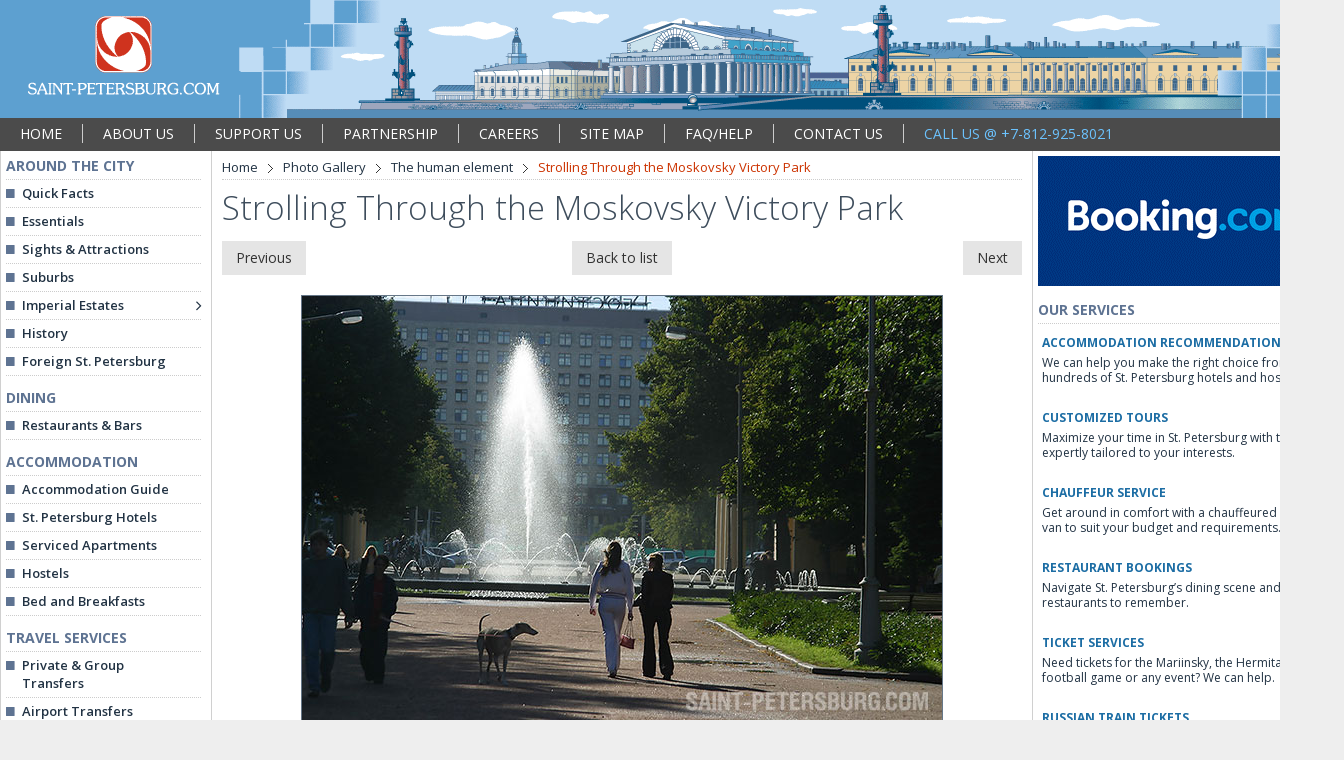

--- FILE ---
content_type: text/html; charset=utf-8
request_url: http://www.saint-petersburg.com/photo/human-element/2120.asp
body_size: 4509
content:

<!DOCTYPE html>

<html xmlns="http://www.w3.org/1999/xhtml">
<head id="Head1"><meta charset="UTF-8" /><!-- Fonts START -->
<link href="//fonts.googleapis.com/css?family=Open+Sans:300,400,600,700%7CPT+Sans+Narrow%7CSource+Sans+Pro:200,300,400,600,700,900&amp;subset=all" rel="stylesheet" type="text/css" />
<!-- Fonts END -->
<!-- Global styles START -->          
<link href="/assets/plugins/font-awesome/css/font-awesome.min.css" rel="stylesheet" />
<link href="/assets/plugins/bootstrap/css/bootstrap.css" rel="stylesheet" />
<!-- Global styles END --> 
<!-- Page level plugin styles START -->
<link href="/assets/plugins/fancybox/source/jquery.fancybox.css" rel="stylesheet" />
<link href="/assets/plugins/uniform/css/uniform.default.css" rel="stylesheet" type="text/css">
<link href="/assets/plugins/rs/css/settings.css" rel="stylesheet" />
<!-- Page level plugin styles END -->
<!-- Theme styles START -->
<link href="/assets/css/components.css" rel="stylesheet" />
<link href="/assets/css/style.css" rel="stylesheet" />
<link href="/assets/css/themes/blue.css" rel="stylesheet" />
<link href="/assets/css/custom.css" rel="stylesheet" />
<link href="/assets/css/theme.css" rel="stylesheet" />
<!-- Theme styles END -->

<link rel="stylesheet" href="/assets/plugins/jquery-ui/jquery-ui.min.css" />
<link rel="stylesheet" href="/assets/plugins/bootstrap-datetimepicker-4/css/bootstrap-datetimepicker.min.css" />
<link rel="shortcut icon" href="/favicon.ico" /><title>
	Strolling Through the Moskovsky Victory Park
</title>
<meta name="description" content="" />
<meta name="keywords" content="" />

</head>
<body>
    <header>
        
        <div class="site-banner">
            <img src="/assets/img/saint-petersburg-com-1.gif" width="1344" height="118" alt="Saint-Petersburg.com" />
        </div>
                <div class="top-menu-box">
            <table style="width:100%;">
                <tr style="vertical-align:middle;">
                    <td>
                        <ul class="top-menu"><li><a href="/" >HOME</a></li><li><a href="/profile/" >ABOUT US</a></li><li><a href="/support/" >SUPPORT US</a></li><li><a href="/partnership/" >PARTNERSHIP</a></li><li><a href="/careers/" >CAREERS</a></li><li><a href="/site-map/" >SITE MAP</a></li><li><a href="/help/" >FAQ/HELP</a></li><li><a href="/contact/" >CONTACT US</a></li><li class="callus">CALL US @ +7-812-925-8021</li>                        </ul>
                    </td>
                </tr>
            </table>
        </div>
    </header>
    <div class="wrap0">
        <div class="wrap1">
            <div class="panel-left">
                <div class="page-sidebar">
                    <div class="page-sidebar-group" style="margin-top:1px;">
	<div class="page-sidebar-heading">
		AROUND THE CITY
	</div><ul class="page-sidebar-menu">
		<li><span class="psmpt1"></span><a class="psml1" href="/quick-facts/">Quick Facts</a><div class="clearfix">

		</div></li><li><span class="psmpt1"></span><a class="psml1" href="/essentials/">Essentials</a><div class="clearfix">

		</div></li><li><span class="psmpt1"></span><a class="psml1" href="/attractions/">Sights & Attractions</a><div class="clearfix">

		</div></li><li><span class="psmpt1"></span><a class="psml1" href="/suburbs/">Suburbs</a><div class="clearfix">

		</div></li><li><span class="psmpt1"></span><a class="psml1" href="/suburbs/imperial-estates/">Imperial Estates</a><a class="subarrow" href="javascript:;"><span class="arrow"></span></a><div class="clearfix">

		</div><ul class="sub-menu">
			<li><span class="psmpt2"></span><a class="psml2" href="/peterhof/">Peterhof</a><div class="clearfix">

			</div></li><li><span class="psmpt2"></span><a class="psml2" href="/pushkin/">Tsarskoe Selo</a><div class="clearfix">

			</div></li><li><span class="psmpt2"></span><a class="psml2" href="/pavlovsk/">Pavlovsk</a><div class="clearfix">

			</div></li><li><span class="psmpt2"></span><a class="psml2" href="/gatchina/">Gatchina</a><div class="clearfix">

			</div></li><li><span class="psmpt2"></span><a class="psml2" href="/lomonosov/">Oranienbaum</a><div class="clearfix">

			</div></li>
		</ul></li><li><span class="psmpt1"></span><a class="psml1" href="/history/">History</a><div class="clearfix">

		</div></li><li><span class="psmpt1"></span><a class="psml1" href="/foreign/">Foreign St. Petersburg</a><div class="clearfix">

		</div></li>
	</ul>
</div><div class="page-sidebar-group">
	<div class="page-sidebar-heading">
		DINING
	</div><ul class="page-sidebar-menu">
		<li><span class="psmpt1"></span><a class="psml1" href="/dining/">Restaurants & Bars</a><div class="clearfix">

		</div></li>
	</ul>
</div><div class="page-sidebar-group">
	<div class="page-sidebar-heading">
		ACCOMMODATION
	</div><ul class="page-sidebar-menu">
		<li><span class="psmpt1"></span><a class="psml1" href="/accommodation/">Accommodation Guide</a><div class="clearfix">

		</div></li><li><span class="psmpt1"></span><a class="psml1" href="/hotels/">St. Petersburg Hotels</a><div class="clearfix">

		</div></li><li><span class="psmpt1"></span><a class="psml1" href="/apartments/">Serviced Apartments</a><div class="clearfix">

		</div></li><li><span class="psmpt1"></span><a class="psml1" href="/hostels/">Hostels</a><div class="clearfix">

		</div></li><li><span class="psmpt1"></span><a class="psml1" href="/bed-and-breakfasts/">Bed and Breakfasts</a><div class="clearfix">

		</div></li>
	</ul>
</div><div class="page-sidebar-group">
	<div class="page-sidebar-heading">
		TRAVEL SERVICES
	</div><ul class="page-sidebar-menu">
		<li><span class="psmpt1"></span><a class="psml1" href="/transfers/">Private & Group Transfers</a><div class="clearfix">

		</div></li><li><span class="psmpt1"></span><a class="psml1" href="/airport-transfers/">Airport Transfers</a><div class="clearfix">

		</div></li><li><span class="psmpt1"></span><a class="psml1" href="/concierge-service/">Concierge Service</a><div class="clearfix">

		</div></li>
	</ul>
</div><div class="page-sidebar-group">
	<div class="page-sidebar-heading">
		RUSSIAN VISA
	</div><ul class="page-sidebar-menu">
		<li><span class="psmpt1"></span><a class="psml1" href="/russian-visa/">Russian Visa Guide</a><div class="clearfix">

		</div></li><li><span class="psmpt1"></span><a class="psml1" href="/russian-visa/visa-support/">Request Visa Support</a><div class="clearfix">

		</div></li>
	</ul>
</div><div class="page-sidebar-group">
	<div class="page-sidebar-heading">
		TOURS
	</div><ul class="page-sidebar-menu">
		<li><span class="psmpt1"></span><a class="psml1" href="/walking-tours/">Walking Tours</a><div class="clearfix">

		</div></li>
	</ul>
</div><div class="page-sidebar-group">
	<div class="page-sidebar-heading">
		ENTERTAINMENT
	</div><ul class="page-sidebar-menu">
		<li><span class="psmpt1"></span><a class="psml1" href="/river-trips/">River Entertainment</a><div class="clearfix">

		</div></li>
	</ul>
</div><div class="page-sidebar-group">
	<div class="page-sidebar-heading">
		TRANSPORT
	</div><ul class="page-sidebar-menu">
		<li><span class="psmpt1"></span><a class="psml1" href="/transport/">Public Transportation</a><div class="clearfix">

		</div></li><li><span class="psmpt1"></span><a class="psml1" href="/transport/travel-cards/">Travel Cards</a><div class="clearfix">

		</div></li>
	</ul>
</div><div class="page-sidebar-group">
	<div class="page-sidebar-heading">
		SHOPPING
	</div><ul class="page-sidebar-menu">
		<li><span class="psmpt1"></span><a class="psml1" href="/shopping/">Essential Shopping Selection</a><div class="clearfix">

		</div></li>
	</ul>
</div><div class="page-sidebar-group">
	<div class="page-sidebar-heading">
		BUSINESS
	</div><ul class="page-sidebar-menu">
		<li><span class="psmpt1"></span><a class="psml1" href="/business/">Business Directory</a><div class="clearfix">

		</div></li>
	</ul>
</div><div class="page-sidebar-group">
	<div class="page-sidebar-heading">
		VISUAL RESOURCES
	</div><ul class="page-sidebar-menu">
		<li><span class="psmpt1"></span><a class="psml1" href="/photo/">Photo Gallery</a><div class="clearfix">

		</div></li><li><span class="psmpt1"></span><a class="psml1" href="/video/">Video Gallery</a><div class="clearfix">

		</div></li><li><span class="psmpt1"></span><a class="psml1" href="/panoramas/">360° Panoramas</a><div class="clearfix">

		</div></li>
	</ul>
</div><div class="page-sidebar-group">
	<div class="page-sidebar-heading">
		VISIT MOSCOW
	</div><ul class="page-sidebar-menu">
		<li><span class="psmpt1"></span><a class="psml1" href="http://www.moscow-hotels.net/">Moscow Hotels</a><div class="clearfix">

		</div></li><li><span class="psmpt1"></span><a class="psml1" href="http://www.moscow.info/">Moscow.Info</a><div class="clearfix">

		</div></li>
	</ul>
</div>
                </div>
            </div>
            <div class="panel-content">
                
                <div class="top-nav">
	<ul class="top-nav-list">
		<li><a href="/">Home</a></li><li><a href="/photo/">Photo Gallery</a></li><li><a href="/photo/human-element/index.asp">The human element</a></li><li class="active">Strolling Through the Moskovsky Victory Park</li>
	</ul>
</div>
                
                
                <div class="content">
                    <h1>
	Strolling Through the Moskovsky Victory Park
</h1>
                    
<table style="width:100%;"><tr><td style="text-align:left; width:200px;"><a class="btn default" href="/photo/human-element/2121.asp">Previous</a></td><td style="text-align:center;"><a class="btn default" href="/photo/human-element/index.asp">Back to list</a></td><td style="text-align:right; width:200px;"><a class="btn default" href="/photo/human-element/2118.asp">Next</a></td></tr></table><div class="photogallery-outer"><div class="photogallery-inner"><img alt="" src="/idb/8211.jpg" /></div></div><h2>Image Details</h2><div><strong>Reference ID: </strong>2120</div><div><strong>Camera: </strong>Canon EOS D60</div><div><strong>Original size: </strong>3072x2048</div><div><strong>Color depth: </strong>24 bpp</div><h2>Buing Information</h2>This photograph is copyright protected. If you wish to use this photo, please contact us <a href="/photo/feedback.asp?photo=2120">here</a>. To confirm the quality of this image, view a <a href="/idb/8213.jpg" class="fancybox-button" data-caption="Strolling Through the Moskovsky Victory Park">fragment</a> of the full-size photograph.

                </div>
            </div>
            <div class="panel-right">
                <div class="right-menu">
                    <div class="banner200" style="margin-left:5px;"><a href="http://www.booking.com/?aid=359644" rel="nofollow" target="_blank"><img src="/assets/img/partners/bookingcom_300x130_en_logo.gif" alt="" /></a></div><div class="page-sidebar-group"><div class="page-sidebar-heading">OUR SERVICES</div><div class="sidebar-services"><ul><li><a href="/hotels/hotel-recommendation-inquiry/"><strong class="ss1">ACCOMMODATION RECOMMENDATIONS</strong><p>We can help you make the right choice from hundreds of St. Petersburg hotels and hostels.</p></a></li><!--
            <li>
							<a href="/apartments/short-term-apartment-rental-request/">
								<strong class="ss1">SHORT-TERM APARTMENT RENTAL</strong>
								<p>Live like a local in self-catering apartments at convenient locations in St. Petersburg.</p>
							</a>
						</li>
            <li>
              <a href="/apartments/long-term-apartment-rental-inquiry/">
                <strong class="ss1">LONG-TERM APARTMENT RENTAL</strong>
                <p>Comprehensive solutions for those who relocate to St. Petersburg to live, work or study.</p>
              </a>
            </li>
            --><li><a href="/tours/custom-tour-inquiry/"><strong class="ss1">CUSTOMIZED TOURS</strong><p>Maximize your time in St. Petersburg with tours expertly tailored to your interests.</p></a></li><li><a href="/chauffeur-service/"><strong class="ss1">CHAUFFEUR SERVICE</strong><p>Get around in comfort with a chauffeured car or van to suit your budget and requirements.</p></a></li><!--
            <li>
              <a href="/bus-hire/">
                <strong class="ss1">TRANSPORT FOR GROUPS</strong>
                <p>Book a comfortable, well-maintained bus or a van with professional driver for your group.</p>
              </a>
            </li>
            --><li><a href="/dining/restaurant-reservation-request/"><strong class="ss1">RESTAURANT BOOKINGS</strong><p>Navigate St. Petersburg’s dining scene and find restaurants to remember.</p></a></li><li><a href="/ticket-services/"><strong class="ss1">TICKET SERVICES</strong><p>Need tickets for the Mariinsky, the Hermitage, a football game or any event? We can help.</p></a></li><li><a href="/railway-tickets/"><strong class="ss1">RUSSIAN TRAIN TICKETS</strong><p>Get our help and advice choosing services and options to plan a prefect train journey.</p></a></li><li><a href="/event-planning/event-planning-inquiry/"><strong class="ss1">MEETING AND CONFERENCE ASSISTANCE</strong><p>Let our meeting and events experts help you organize a superb event in St. Petersburg.</p></a></li><li><a href="/interpreting-services/"><strong class="ss1">INTERPRETING SERVICES</strong><p>We can find you a suitable interpreter for your negotiations, research or other needs.</p></a></li><!--
            <li>
              <a href="/translation-services/">
                <strong class="ss1">TRANSLATION SERVICES</strong>
                <p>Get translations for all purposes from recommended professional translators.</p>
              </a>
            </li>
            --></ul></div></div>
                </div>
            </div>
        </div>
    </div>
    <footer>
        <div class="gyg-cb-wrap"><div class="gyg-cb-cont"><div class="gyg-cb-title">- From our partners -</div><div class="gyg-cb-inner"><div id="gyg-widget-59aeb423880b6"></div><script async="" defer="" src="//widget.getyourguide.com/v2/core.js" onload="GYG.Widget(document.getElementById('gyg-widget-59aeb423880b6'),{'currency':'EUR','localeCode':'en-US','numberOfItems':'4','partnerId':'H3OTI7E','q':'Saint-Petersburg'});"></script></div></div></div>
        <div class="site-footer">
            <div class="footer-block-row" style="padding-top:20px;">
                <p style="font-weight: 600; font-family:'Open Sans',sans-serif; font-size:15px;">Copyright © 2001-2026 ZAO "SAINT-PETERSBURG.COM". All rights reserved.</p>
            </div>
            <div class="footer-block-row">
                <div class="footer-links">
                    <a href="/help/privacy-policy.html" target="_blank">Privacy Policy</a><span class="footer-block-border"></span><a href="/help/legal-notice.html" target="_blank">Legal Notice</a><span class="footer-block-border"></span><a href="/help/disclaimer.html" target="_blank">Disclaimer</a><span class="footer-block-border"></span><a href="/careers/" target="_blank">Careers</a><span class="footer-block-border"></span><a href="/advertising/" target="_blank">Advertising with Us</a><span class="footer-block-border"></span><a href="/contact/" target="_blank">Contact Us</a><span class="footer-block-border"></span><span class="text">+7-812-925-8021</span>
                </div>
            </div>
        </div>
    </footer>

        <!-- BEGIN CORE PLUGINS (REQUIRED FOR ALL PAGES) -->
    <!--[if lt IE 9]>
    <script src="/assets/plugins/respond.min.js"></script>
    <![endif]--> 
    <script src="/assets/plugins/jquery-1.11.0.min.js" type="text/javascript"></script>
    <script src="/assets/plugins/jquery-migrate-1.2.1.min.js" type="text/javascript"></script>
    <script src="/assets/plugins/bootstrap/js/bootstrap.min.js" type="text/javascript"></script>      
    <script src="/assets/scripts/back-to-top.js" type="text/javascript"></script>
    <script src="/assets/plugins/jquery.blockui.min.js" type="text/javascript"></script>
    <!-- END CORE PLUGINS -->

    <script type="text/javascript" src="/assets/plugins/jquery-validation/dist/jquery.validate.min.js"></script>
<script type="text/javascript" src="/assets/plugins/jquery-validation/dist/additional-methods.min.js"></script>
<script type="text/javascript" src="/assets/plugins/moment-with-locales.js"></script>
<script type="text/javascript" src="/assets/plugins/jquery-ui/jquery-ui.min.js"></script>
<script type="text/javascript" src="/assets/plugins/bootstrap-datetimepicker-4/js/bootstrap-datetimepicker.min.js"></script>
<script src="/assets/plugins/uniform/jquery.uniform.min.js" type="text/javascript" ></script>

    
    <script src="/assets/scripts/layout.js" type="text/javascript"></script>

    <script type="text/javascript">
	jQuery(document).ready(function () {{
	Layout.init();
	Layout.initUniform();
	Layout.initTwitter();
	$(window).unload(function() {$.unblockUI();});
	}});

</script>

<script src="/assets/plugins/fancybox/source/jquery.fancybox.pack.js" type="text/javascript"></script>



</body>
</html>


--- FILE ---
content_type: text/css
request_url: http://www.saint-petersburg.com/assets/css/themes/blue.css
body_size: 1704
content:
a {
  color: #0da3e2;
}
a:hover {
  color: #0da3e2;
}
.pre-header a:hover {
  color: #0095d4;
}
.shop-currencies a.current {
  color: #0da3e2;
}
.header-navigation ul > li.active > a,
.header-navigation ul > li > a:hover,
.header-navigation ul > li > a:focus,
.header-navigation ul > li.open > a,
.header-navigation ul > li.open > a:hover,
.header-navigation ul > li.open > a:focus {
  color: #0095d4;
}
.header-navigation li.menu-search i:hover {
  color: #0095d4;
}
.sidebar a:hover {
  color: #0095d4;
}
.sidebar .dropdown.open .dropdown-toggle:hover {
  color: #0095d4;
}
.sidebar-menu .dropdown-menu li > a:hover, .sidebar-menu .dropdown-menu li > a:focus, .sidebar-menu li.active > a, .sidebar-menu li.active > a:hover {
  color: #0095d4;
}
.content-page a:hover, 
.sidebar2 a:hover {
  color: #0095d4;
}
.content-page .link, .content-page .link:hover, .content-page .link:active {
  color: #0095d4;
}
.page-404 .number,
.page-500 .number {
  color: #0da3e2;
}
.content-form-page a:hover {
  color: #0095d4;
}
.quote-v1 a.btn-transparent:hover {
  background: #0095d4;
}
.recent-work h2 a:hover {
  color: #0095d4;
}
.recent-work .recent-work-item .fa:hover {
  color: #0095d4;
}
.our-clients h2 a:hover {
  color: #0095d4;
}
.front-team h3 strong {
  color: #0da3e2;
}
.ecommerce .header-navigation ul > li.active > a,
.ecommerce .header-navigation ul > li > a:hover,
.ecommerce .header-navigation ul > li > a:focus,
.ecommerce .header-navigation ul > li.open > a,
.ecommerce .header-navigation ul > li.open > a:hover,
.ecommerce .header-navigation ul > li.open > a:focus {
  color: #0095d4;
}
.product-item h3 a:hover {
  color: #0095d4;
}
.checkout-page a:hover {
  color: #0095d4;
}


.langs-block-others:after { 
  border-bottom: 8px solid #0da3e2;
}
.header-navigation > ul > li.dropdown:hover > a:after { 
  border-bottom: 8px solid #0095d4;
}
.header-navigation .dropdown-menu > li > a:hover,
.header-navigation .dropdown-menu > li.active > a,
.header-navigation .header-navigation-content .header-navigation-col li > a:hover,
.header-navigation .header-navigation-content .header-navigation-col li.active > a {
  background: #0095d4;
  color: #fff;
}
.header-navigation .dropdown-menu .header-navigation-content-ext li > a:hover,
.header-navigation .dropdown-menu .header-navigation-content-ext li.active > a {
  background: #fff;
  color: #0095d4;
}
.header-navigation .search-box:after { 
  border-bottom: 8px solid #0da3e2;
}
.header-navigation .search-box {
  border-top: solid 2px #0da3e2;
}
.title-wrapper h1 span {
  color: #0da3e2;
}
.breadcrumb > .active {
  color: #0da3e2;
}
.form-info h2 em {
  color: #0da3e2;
}
.nav-tabs {
  border-color: #0da3e2;
}
.nav-tabs > li.active > a, .nav-tabs > li.active > a:hover, .nav-tabs > li.active > a:focus {
  background: #0095d4;
}
.content-search h1 em {
  color: #0da3e2;
}
.recent-work .recent-work-item:hover a.recent-work-description {
  background: #0095d4;
}
.testimonials-v1 blockquote:after { 
  background-color: #0da3e2;
}
.testimonials-v1 span.testimonials-name {
  color: #0da3e2;
}
.search-result-item h4 a {
  color: #0da3e2;
}
.top-cart-content:after { 
  border-bottom: 8px solid #0da3e2;
}
.goods-data a,
.checkout-page .checkout-description a {
  color: #0da3e2;
}
.product-page .review a {
  color: #0da3e2;
}
.nav-tabs > li.active > a, .nav-tabs > li.active > a:hover, .nav-tabs > li.active > a:focus {
    background: #0095d4;
    color: #fff;
}
.list-view-sorting a {
  background: #fff;
  color: #0da3e2;
}



::-moz-selection {
  color: #fff;
  background: #0da3e2;
}
::selection {
  color: #fff;
  background: #0da3e2;
}
.steps-block ::-moz-selection {
  color: #0da3e2;
  background: #fff;
}
.steps-block ::selection {
  color: #0da3e2;
  background: #fff;
}



.owl-buttons .owl-prev:hover {
    background-color: #0095d4;
}
.owl-buttons .owl-next:hover {
    background-color: #0095d4;
}
.steps-block-red {
  background: #0da3e2;
}
.pre-footer .photo-stream img:hover {
  border-color: #0095d4;
}
.pre-footer-light dl.f-twitter dd a {
  color: #0da3e2;
}
.pre-footer-light address a {
  color: #0da3e2;
}
.testimonials-v1 .left-btn:hover {
    background-color: #0095d4;
}
.testimonials-v1 .right-btn:hover {
    background-color: #0095d4;
}
.blog-tags li i,
.blog-info li i {
  color: #0da3e2;
}
.blog-posts .more,
.blog-sidebar .more {
  color: #0da3e2;
}
.recent-news h3 a {
  color: #0da3e2;
}
.blog-photo-stream li img:hover {
  border-color: #0da3e2;
}
.blog-tags li a:hover {
  color: #fff;
  background: #0095d4;
}
.blog-tags li a:hover:after { 
  border-left-color: #0095d4;
}
.sidebar-categories li > a:hover,
.sidebar-categories li.active > a,
.sidebar-categories li.active:hover > a {
  color: #0095d4;
}
.blog-item blockquote {
  border-color: #0da3e2;
}
.blog-item h4.media-heading span a {
    color: #0da3e2;
}
.front-steps-wrapper .front-step1 {
  background: #0da3e2;
}
.pricing-active {
  border: 3px solid #0da3e2;
  box-shadow: 7px 7px rgba(100, 174, 217, 0.2);
}
.pricing:hover {
  border: 3px solid #0095d4;
}
.pricing:hover h4 {
  color: #0095d4;
}
.pricing-head h3 {
  background: #0da3e2;
}
.pricing-head-active h4 {
  color: #0da3e2;
}
.pricing-content li i {
  color: #0da3e2;
}
.top-cart-block .fa-shopping-cart {
  background: #0da3e2;
}
.product-item .btn:hover {
  background: #0da3e2;
}
.pi-price {
  color: #0da3e2;
}
.product-item .add2cart:hover {
  color: #fff !important;
  background: #0095d4 !important;
  border-color: #0095d4;
}
.goods-page-price strong, 
.goods-page-total strong,
.checkout-price strong,
.checkout-total strong {
  color: #0da3e2;
}
.shopping-total strong,
.checkout-total-block strong {
  color: #0da3e2;
}
.compare-item strong {
  color: #0da3e2;
}
.sidebar-products .price {
    color: #0da3e2;
}
.price-availability-block .price strong {
  color: #0da3e2;
}

.require {
  color: #0da3e2;
}
.content-form-page .form-control:focus {
  border: solid 1px #0da3e2;
}
.content-search input:focus {
  border: solid 1px #0da3e2;
}

.btn-primary {
  background: #0da3e2;
}
.btn-primary:hover,
.btn-primary:focus,
.btn-primary:active {
  background: #0095d4;
}

.header-navigation .dropdown-menu > li:first-child {
    border-top: 2px solid #0da3e2;
}
.front-steps-wrapper .front-step1:after {
    border-left: 15px solid #83BEE0;
}

.del-goods:hover,
.add-goods:hover {
  background-color: #83BEE0;
}

.sidebar a:hover > .fa-angle-down {
  background-position: -22px 0;
}
.sidebar .collapsed:hover > .fa-angle-down {
  background-position: -22px -37px;
}

.top-cart-content {
  border-top: solid 2px #83BEE0;
}

.front-skills .progress-bar {
  background: #83BEE0;
}

.service-box-v1:hover {
  background: #83BEE0;
}

.header .mobi-toggler:hover {
  background-color: #83BEE0;
  border-color: #83BEE0;
}

@media (max-width: 1024px) {
  .header .header-navigation li > a:hover,
  .header .header-navigation li.active > a,
  .header .header-navigation li.open > a:hover {
    color: #83BEE0 !important;
  }
}

.faq-tabbable {
  border-left: solid 2px #83BEE0;
}
.faq-tabbable li:hover a,
.faq-tabbable li.active a{
  background: #83BEE0;
}
.faq-tabbable li.active:after {
  border-left: 6px solid #83BEE0;
}

.mix-filter li:hover, .mix-filter li.active {
    background: #83BEE0;
    color: #fff;
}
.mix-grid .mix .mix-details {
  background: #83BEE0;
}
.mix-grid .mix a.mix-link, 
.mix-grid .mix a.mix-preview {
  background: #1ab8db;
}
.langs-block-others {
  border-top: solid 2px #83BEE0;
}

.brands .owl-buttons .owl-prev:hover {
    background-position: 18px -325px;
}
.brands .owl-buttons .owl-next:hover {
    background-position: -249px -325px;
}
.header-navigation ul > li.active > a/*,
.ecommerce .header-navigation ul > li.active > a*/ {
  border-bottom: 2px solid #83BEE0;
}

--- FILE ---
content_type: text/css
request_url: http://www.saint-petersburg.com/assets/css/custom.css
body_size: 16016
content:
body, html
{
    background-color: #eee;
}
body.modal-open {
    overflow: hidden !important;
    overflow-y: hidden !important;
}

table {border-collapse: collapse; border-spacing: 0;}
td {padding: 0;}

a.disabled {pointer-events: none !important; cursor: default; color:Gray !important; }
h2 {margin-top:10px;}

.text {clear:both;}
.text h2 {margin-top:10px;}
.text h3 {}
.text h4 {}
.styled-red {color: #d90000;}

strong {font-weight:600;}
.text ul, .text ol {
    margin-bottom: 10px;
}
li > h4 {margin-bottom:0 !important; margin-top:5px; font-size:15px; font-weight:600;}

.margin-top-5 {margin-top: 5px !important;}
.margin-top-10 {margin-top: 10px !important;}
.margin-top-20 {margin-top: 20px !important;}
.margin-top-30 {margin-top: 30px !important;}
.margin-top-40 {margin-top: 40px !important;}
.margin-left-10 {margin-left:10px !important;}
.margin-left-5 {margin-left:5px !important;}
.margin-bottom-10 {margin-bottom:10px !important;}
.margin-bottom-20 {margin-bottom:20px !important;}
.float-right {float: right;}
.float-left {float: left;}
.rel {position:relative;}

.wrap0 {width: 1344px;margin: 0 auto;background-color: #ffffff;}
.wrap1 {float: left;border-left: 1px solid #D0D0D0;border-right: 1px solid #D0D0D0;background-color: #ffffff;}
.panel-left {width: 210px;float: left;position: relative;left: 0;}
.panel-content {width: 822px;float: left;position: relative;left: 0;border-left: 1px solid #D0D0D0;border-right: 1px solid #D0D0D0; overflow: hidden;}
.panel-right {width: 310px;float: right;}
.panel-right .page-sidebar{width: 300px;}
.content {margin: 10px 10px 30px 10px;}
.panel-content-full {width: 1342px;clear:both;}
.content-full-main {margin: 10px 10px 30px 10px; width:800px; float:left;}
.content-full-side {margin: 10px 10px 30px 0px; width:510px; float:left;}
.site-banner {width: 1344px;margin: 0 auto;text-align: center;border-bottom: 1px solid #393939;}
.site-footer {clear: both;width: 1344px;margin: 0 auto;text-align: center;height: 100px;}
.panel-content-leftwide {width:822px; float: left; position: relative;left: 0;border-right: 1px solid #D0D0D0; overflow: hidden;}
.panel-rightwide {width:520px; float: right;}

.top-menu-box {width: 1344px;margin: 0 auto;height: 33px;}
.top-menu {padding: 6px 0 0 0;list-style: none;}
.top-menu li {display: inline;padding: 0 20px;}
.top-menu li, .top-menu a {font-family:'Open Sans', sans-serif;font-size: 14px;font-weight: 400;color: white;}
.top-menu li {border-right: 1px solid #CCC;}
.top-menu .callus {border: none;}
.top-menu a {text-decoration: none;}
.top-menu a:hover {text-decoration: underline; color:yellow;}

.top-nav {margin: 7px 10px;border-bottom: 1px dotted #CCC;}
.top-nav-list {list-style: none;margin: 0 0 3px 0;padding: 0;}
.top-nav-list li {font-family: 'Open Sans', Verdana, sans-serif;font-size: 13px;display: inline;margin: 0;padding-right: 25px;}
.top-nav-list li {background: url(/assets/img/icons/rightnav.png) right no-repeat;}
.top-nav-list li:nth-last-of-type(1) {background: none;}
.top-nav-list a {font-family: 'Open Sans', Verdana, sans-serif;font-size: 13px;}
.top-nav-list a:hover {}

.left-menu {font-family: 'Open Sans', Verdana, sans-serif;font-size: 14px;font-weight: 700;color: #333;margin: 10px 5px 10px 8px;}
.menu-block {margin: 0 0 5px 0;padding: 0;list-style: none;}
.menu-block li {padding: 3px 0;}
.menu-block a {font-family: 'Open Sans', Verdana, sans-serif;font-size: 14px;font-weight: normal;color: #666666;text-decoration: none;}
.menu-block a:hover {color: #cc3300;text-decoration: underline;}

.page-sidebar{width: 200px; margin-bottom:200px;}
/* ie8 fixes */
.ie8 .page-sidebar {position: absolute;width: 200px;}
.page-sidebar-group{border-bottom: 0;margin: 8px 0 1px 5px;}
.page-sidebar-heading {font-family: 'Open Sans',sans-serif;font-size: 14px;font-weight: 700;padding: 4px 5px 4px 0;border-bottom: 1px dotted #CCCCCC;}
.page-sidebar-heading a {margin-left:5px; font-weight:600; font-size:10px; text-transform:uppercase; text-decoration:none !important;}
.page-sidebar-heading a:hover {text-decoration:underline !important;}
.page-sidebar-menu {list-style: none;margin: 0;padding: 0;}
.page-sidebar-menu > li {display: block;margin: 0;padding: 0; border: 0px;border-bottom: 1px dotted #CCCCCC;}
.page-sidebar .psmpt1:before {float: left;width: 16px;margin: 8px 0 0 0;font-size: 10px;font-family: FontAwesome;height: auto;content: "\f04d";font-weight: 300;text-shadow:none;text-decoration: none;color: #800000;}
.psml1 {float: left;width: 165px;margin: 0;border: 0px;padding: 4px 0 5px 0;font-family: 'Open Sans',sans-serif;font-size: 13px;}
.psml1:hover {}
.page-sidebar .subarrow {float: left;margin: 0;width: 12px;padding: 5px 5px 2px 5px;text-decoration: none;}
.page-sidebar .subarrow:hover {}
.page-sidebar ul > li > a > .arrow:before {  margin: 0 4px 0 4px;display: inline;font-size: 16px;font-family: FontAwesome;height: auto;content: "\f105";font-weight: 300;text-shadow:none;text-decoration: none;}
.page-sidebar-menu > li > a > .arrow.open:before {margin: 0 7px 0 1px;display: inline;font-family: FontAwesome;height: auto;font-size: 16px;content: "\f107";font-weight: 300;text-shadow:none;text-decoration: none;}
.page-sidebar .psmpt2:before {  float: left;width: 12px;margin: 4px 0 0 8px;font-size: 13px;font-family: FontAwesome;height: auto;content: "\f0da";font-weight: 300;text-shadow:none;text-decoration: none;}
.psml2 {float: left;width: 170px;margin: 0;border: 0px;padding: 3px 0;text-decoration: none;font-family: 'Open Sans',sans-serif;font-size: 13px;font-weight: 400;}
.psml2:hover {}
.page-sidebar-menu .sub-menu {padding: 0;}
.page-sidebar-menu > li > ul.sub-menu {display: none;list-style: none;clear: both;margin: 2px 0px 2px 0px;}
.page-sidebar-menu > li.active > ul.sub-menu {display: block;}
.page-sidebar-menu > li > ul.sub-menu > li {background: none;margin: 0px;padding: 0px;margin-top: 1px !important;}
.page-sidebar-menu > li > ul.sub-menu > li > a:hover {color: #cc3300;text-decoration: underline;}

.right-menu {width:300px;}
.banner200 {margin: 5px 0 10px 0;}


.footer-box {width: 1340px;margin: 0 auto; background-color:#4B4B4B;}
.footer-block {margin: 30px 10px;  width: 289px; min-height: 150px; float: left; color: #EEEEEE; text-align: left;}
.footer-block-row {color: #EEEEEE;}
.footer-block-row a {font-family: 'Open Sans',sans-serif; font-size: 14px; color: #EEEEEE; text-decoration: underline; margin:0 10px;}
.footer-block-row a:hover {color: #EEEE88; text-decoration: underline;}
.footer-block-border {border-right: 1px solid #EEEEEE;}
.footer-block h3 {font-family: 'Open Sans',sans-serif; font-size: 16px; font-weight: 400; color: #CCCCCC; padding: 0 0 25px 0; margin: 0;}
.footer-block ul {list-style:none; margin: 0; padding: 0;}
.footer-block li {padding: 3px;}
.footer-block a {font-family: 'Open Sans',sans-serif; font-size: 14px; color: #EEEEEE; text-decoration: none;}
.footer-block a:hover {color: #EEEE88; text-decoration: underline;}
.footer-block .anno {font-family: 'Open Sans',sans-serif; font-size: 13px; color: #EEEEEE;}
.footer-links a {font-family: 'Open Sans',sans-serif; font-size: 14px !important; color: #EEEEEE; text-decoration:none !important;}
.footer-links a:hover {text-decoration: underline !important;}
.footer-links .text {padding-left:10px; font-size:14px;}

.top-tags ul {list-style: none;margin: 0;padding: 0;}
.top-tags li {position: relative;margin: 0 10px 7px 0;display: inline-block;}
.top-tags li a {color: #555;background: #f5f5f5;display: inline-block; padding: 3px 5px 3px 3px;}
.top-tags li a:hover {color: #fff;background: #0da3e2;text-decoration: none;}
.top-tags li a:hover i {color: #fff;}
.top-tags li i {color: #0da3e2;margin-right: 5px;display: inline-block;}

.column-1-2 {float: left; width: 400px;}
.column-1-3 {float: left; width: 266px;}
.column-1-4 {float: left; width: 200px;}
.column-2-3 {float: left; width: 532px;}
.column-3-4 {float: left; width: 600px;}

.currency-switcher {width:200px; border-top: 1px solid #ccc; border-left:1px solid #ccc;}
.currency-switcher td {padding:5px; font-weight:600; border-right: 1px solid #ccc; border-bottom: 1px solid #ccc;}
.currency-switcher .selected {background-color: #eee;}
.currency-switcher .active {background-color: #efefef; cursor:pointer;}

.bottom-separator {border-bottom: 1px solid #D0D0D0;}
.top-separator {border-top: 1px solid #D0D0D0;}
.top-separator2 {border-top: 1px solid #D0D0D0; margin-top:20px;}
.booknow-inline {color:#FFFFFF !important; text-decoration: none !important; padding: 5px 10px !important; font-size: 14px !important;}

.page-title h1 {margin-bottom:10px; padding: 0;}
.page-title h2 {margin-bottom:10px; margin-top:-10px; padding: 0;}

.book-title {position:relative; clear:both; margin-bottom:20px;}
.book-title h1 {display: block; float: left; margin-bottom:10px; padding: 0;}
.book-title h2 {clear:both; display: block; float: left; margin-bottom:10px; margin-top:-6px; padding: 0;font-size:16px; font-weight:500;}
.book-title .book {position:absolute; right:0; top:2px;}
.book-title .book a {text-decoration:none;}

.nav-list {border-top: 1px solid #D0D0D0;}
.nav-block {display: block; margin: 20px 0 0 0; padding-bottom: 20px;}
.nav-block .logo {width:220px; float: left; margin-right: 10px; border:1px solid #eee;}
.nav-block .main {width:570px; float: left;}
.nav-block .cont {min-height: 127px;}
.nav-block .title {}
.nav-block .title a {font-family:'Open Sans',Verdana; font-size: 16px; font-weight: normal;padding-top:0;}
.nav-block .title a:hover {}
.nav-block .anno {color:#333333; font-size: 13px; line-height: 18px; padding-top: 5px;}
.nav-block .more {height: 20px;}
.nav-block .more a {text-decoration: none; font-family: 'Open Sans', Verdana; font-size: 14px; padding-right: 25px; padding-left: 0px;color: #336699; }
.nav-block .more a:hover {color: #224466; }

.nav-block2 {display: block; margin: 16px 0 0 0; padding-bottom: 20px;}
.nav-block2 .logo {width:220px; float: left; margin-right: 10px; margin-top: 5px; height: 152px;}
.nav-block2 .main {width:570px; float: left;}
.nav-block2 .title {height: 24px;}
.nav-block2 .title a {font-family:'Open Sans',Verdana; font-size: 16px; font-weight: normal; color:#336699; text-decoration: none; padding-top:0;}
.nav-block2 .title a:hover {color:#224466; text-decoration: underline;}
.nav-block2 .anno {min-height:107px; color:#333333; font-size: 13px; line-height: 18px; padding-top: 5px;}
.nav-block2 .more {float: left; height: 20px;}
.nav-block2 .more .readmore {font-family: 'Open Sans', Verdana; font-size: 14px; padding-right: 25px; padding-left: 0px;}
.nav-block2 .more .readmore:hover {}

.nav-block3 {display: block; margin: 15px 0 0 0; padding-bottom: 25px;}
.nav-block3 .logo {width:80px; float: left; margin-right: 10px; margin-top: 0;}
.nav-block3 .main {width:710px; float: left;}
.nav-block3 .title {margin-top: 4px;}
.nav-block3 .title a {font-family:'Open Sans',Verdana; font-size: 16px; font-weight: normal; padding-top:0;}
.nav-block3 .title a:hover {}
.nav-block3 .anno {font-size: 13px; line-height: 18px; padding-top: 5px;}
.nav-block3 .anno a {}

.nav-block5 {display: block; margin: 15px 0 0 0; padding-bottom: 25px;}
.nav-block5 .main {width:790px;}
.nav-block5 .title {margin-top: 4px;}
.nav-block5 .title a {font-family:'Open Sans',Verdana; font-size: 16px; font-weight: normal; padding-top:0;}
.nav-block5 .title a:hover {}
.nav-block5 .anno {font-size: 13px; line-height: 18px; padding-top: 5px;}
.nav-block5 .anno a {}

.pad {margin: 5px 0 10px 15px;}
table.line-table {border-left:1px solid #ccc;border-right:1px solid #ccc;}
.line-table th {text-align:center; padding: 2px 10px 2px 10px;}
.line-table tr {border-bottom: 1px solid #ccc;}
.line-table td {padding:2px; text-align:center;text-wrap:none;}
.line-table td.l {padding:2px 2px 2px 10px; text-align:left;text-wrap:none;}

.static-picture-box {margin: 0 auto 20px auto;}
.static-picture-box img {display: block; margin: 0 auto;}
.static-picture-caption {text-align:center; font-family: 'Open Sans',sans-serif; font-weight:600; font-style:italic; font-size:13px; padding: 3px 5px;}
.static-picture-title {text-align:center; font-family: 'Open Sans',sans-serif; font-weight:600; font-style:normal; font-size:13px;padding: 3px 5px;}
.static-picture-auth {text-align:center; font-family: 'Open Sans',sans-serif; font-weight:400; font-style:normal; font-size:13px;padding: 0px 5px 3px 5px;}
.static-portrait {}
.static-portrait p {font-style:italic;}
.static-portrait img {float: left; margin-right: 15px; margin-bottom: 15px;}

.related1 {margin-top: 30px;}
.related1 h2 {font-size: 22px;}
.related1 ul {margin: 0;}
.related1 li {padding: 3px;}
.related1 a {font-family: 'Open Sans',sans-serif; font-size:15px;}

.related2 {margin-top: 30px;}
.related2 h2 {font-size: 22px;}
.related2 ul {margin: 0;}
.related2 li {padding: 3px;}
.related2 a {font-family: 'Open Sans',sans-serif; font-size:16px;}
.related2 a:hover {}
.related2 span {display: block;}

.related3 {margin: 10px 0 10px 0;}
.related3 h2 {font-size: 22px;}
.related3 ul {margin: 0;}
.related3 li {padding: 3px 3px 10px 0;}
.related3 a {font-family: 'Open Sans',sans-serif; font-size:16px;}
.related3 a:hover {}
.related3 span {display: block;}

.related4 {margin-top:10px;}
.related4 ul {list-style: none;}
.related4 li {display: inline-block; width: 48%;vertical-align: top; padding:3px;}

.related6 {margin: 10px 0 10px 0;}
.related6 h2 {font-size: 22px;}
.related6 ul {margin: 0; list-style:none; padding-left:0;}
.related6 li {padding: 3px 3px 10px 0;}
.related6 a {font-family: 'Open Sans',sans-serif; font-size:16px;}
.related6 a:hover {}
.related6 span {display: block;}

.slider-full-container {padding:0;width:800px;height: 645px;position:relative;margin-left:auto;margin-right:auto;margin-bottom: 30px;}
.slider-full-container-st {padding:0;width:800px;height: 633px;position:relative;margin-top: 0;margin-left:auto;margin-right:auto;margin-bottom: 30px;}
.slider-full{padding:0;margin: 0;width:800px;height:533px;position:relative;}
.slider-full li {margin:0; padding:0;}
.slider-full-caption{font-family: 'Open Sans',sans-serif;font-weight: 600;height: 20px;font-size:13px;line-height: 18px;}
.slider-em {font-style: italic;}
.slider-full-auth{font-family: 'Open Sans',sans-serif;font-weight: 400;margin-top: 20px;font-size:13px;line-height: 18px;}

.rslider-container {padding:0;width:800px;height: 611px;position:relative;margin-left:auto;margin-right:auto;margin-bottom: 30px;}
.rslider-container ul {list-style: none;margin: 0;padding: 0;height: 0;overflow: hidden;}
.rslider{padding:0;margin: 0;width:800px;height:533px;position:relative;overflow:hidden;}
.rslider img {display: block; border: 0; padding: 0;}
.rslider li {margin:0; padding:0;}

.hslider-container {padding:0;width:820px;height: 200px;position:relative;margin-left:auto;margin-right:auto;margin-bottom: 10px;}
.hslider-container ul {list-style: none;margin: 0;padding: 0;height: 0;overflow: hidden;}
.hslider{padding:0;margin: 0;width:820px;height:190px;position:relative;overflow:hidden;}
.hslider img {display: block; border: 0; padding: 0;}
.hslider li {margin:0; padding:0;}
.ad-link {width:260px;}
.ad-link a {white-space: pre-wrap; line-height:15px; text-decoration: none !important; color:#428BCA !important;}
.ad-link a:hover {text-decoration: underline !important; color:#CC3300 !important;}
.ad-img-link a img:hover {opacity:0.85; transition: opacity .15s ease-in;}

.gmaps {width: 800px; height:600px;}
#gmap img{max-width:none; height:auto;}
.gmnoprint div[title^="Pan"] {opacity: 0 !important;}
.gmnoprint div[title^="Панорамировать"] {opacity: 0 !important;}
#gmapOuter {margin: 0px; padding: 0px; background-color: #fff; position: relative}
#gmapInner {display: block; height: 100px; position: relative; overflow: hidden; margin: 10px 0 0 0;}
#gmapRef {width: 130px; height:18px; left: 0; bottom: 0; position: absolute; z-index: 1000000; text-align: center; line-height: 16px; font-size: 12px; font-weight: 600; letter-spacing: 1px;}
#gmapSlide { width: 120px; height:18px; right: 0; bottom: 0; position: absolute; z-index: 1000000; cursor: pointer; text-align: center; line-height: 16px; font-size: 12px; font-weight: 600; letter-spacing: 1px; }
#gmapRef a { text-decoration: none; color: #fff }
#gmapSingle {margin: 0 0 10px 0;}
.gmap-info-window {width:400px; min-height:150px;}
.gmap-info-window b {font-weight:600;}
.gmap-ingfo-window .main {position:relative;}
.gmap-info-window .address {position: relative; padding: 5px 0; font-size:12px;}
.marker-ext-info {clear:both; margin:5px auto; text-align:center;}
.marker-ext-info b {font-weight:600;}

.named-list {}
.named-list tr {vertical-align: top;}
.named-list td {font-family: 'Open Sans',sans-serif; font-size: 14px;}
.named-list-cap {font-weight: 600; padding: 3px 10px 3px 0; min-width:120px;}
.named-list-item {padding: 3px 0;}
.padding-top-20 {padding-top:20px;}

.lib {margin: 10px 0; position: relative; clear:both;}
.lib .inner {padding: 10px;}
.lib .rp-1 {border: 1px solid #ddd;}
.lib .rp-10 {border: 1px solid #ddd;}
.lib .rp-100 {border: 1px solid #cae2fb; background-color:#fffdde;}
.lib .rp-100 .hr {margin: 4px 0; border-bottom: 1px solid #cae2fb;}
.lib .rp-1000 {border: 1px solid #cae2fb; background-color:#e7f2ff;}
.lib .rp-1000 .hr {margin: 4px 0; border-bottom: 1px solid #cae2fb;}
.lib .logo {width:220px; float: left; margin-right:10px;}
.lib .logo .listIx {padding: 2px 3px; background-color: #246CB4; color: #fff; min-width: 32px; text-align: center; position:absolute; right:0; top:0; z-index:9;}
.lib .main {width:540px; float:left;}
.lib .title a {font-size: 18px;}
.lib .anno {font-size: 14px; min-height: 44px; width: 800px;}
.lib .main .anno {font-size: 14px; min-height: 44px; width: 540px;}
.lib .location {font-size: 13px; font-style: italic; padding-top: 1px;}
.lib .location .showonmap {display: block;}
.lib .hr {margin: 4px 0; border-bottom: 1px solid #eee;}
.lib .rp {position: absolute; left:0; top:0; z-index:9;}
.editor-recommended {width: 16px; height: 30px; background-image: url('/assets/img/bookmark.gif'); float:right; margin-left: 5px; margin-top:-11px;}

.lib4 {margin: 10px 0; position: relative; clear:both;}
.lib4 .inner {padding: 10px;}
.lib4 .rp-1 {border: 1px solid #ddd;}
.lib4 .rp-10 {border: 1px solid #ddd;}
.lib4 .rp-100 {border: 1px solid #cae2fb; background-color:#fffdde;}
.lib4 .rp-100 .hr {margin: 4px 0; border-bottom: 1px solid #cae2fb;}
.lib4 .rp-1000 {border: 1px solid #cae2fb; background-color:#e7f2ff;}
.lib4 .rp-1000 .hr {margin: 4px 0; border-bottom: 1px solid #cae2fb;}
.lib4 .logo {width:80px; float: left; margin-right:10px;}
.lib4 .main {width:688px; float:left;}
.lib4 .title {margin-top: 4px;}
.lib4 .title a {font-size: 16px;font-weight: normal; color:#cc3300; text-decoration: none; padding-top:0;}
.lib4 .title a:hover {color:#ee2200; text-decoration: underline;}
.lib4 .main .anno {font-size: 13px; min-height: 44px; width: 690px; line-height:18px; padding-top:5px;}
.lib4 .main .anno a {text-decoration: underline;}
.lib4 .rp {position: absolute; left:0; top:0; z-index:9;}
.lib4 .editor-recommended {width: 16px; height: 30px; background-image: url('/assets/img/bookmark.gif'); float:right; margin-left: 5px; margin-top:-15px;}

.lib .rt {position:absolute; right:10px; top: 10px;}
.lib .rb {position:absolute; right:10px; bottom: 10px;}
.lib .lb {position:absolute; bottom:10px; left:240px;}

.lib6 {margin: 10px 0; position: relative; clear:both;}
.lib6 .inner {padding: 10px;}
.lib6 .title {font-size: 18px; width:780px;}
.lib6 .rp-1 {border: 1px solid #ddd;}
.lib6 .rp-10 {border: 1px solid #ddd;}
.lib6 .rp-100 {border: 1px solid #cae2fb; background-color:#fffdde;}
.lib6 .rp-100 .hr {margin: 4px 0; border-bottom: 1px solid #cae2fb;}
.lib6 .rp-1000 {border: 1px solid #cae2fb; background-color:#e7f2ff;}
.lib6 .rp-1000 .hr {margin: 4px 0; border-bottom: 1px solid #cae2fb;}
.lib6 .logo {width:220px; float: left; margin-right:10px; margin-top:8px;}
.lib6 .main {width:540px; float:left;}
.lib6 .main .anno {font-size: 13px; width: 540px; margin-top:5px;}
.lib6 .main .anno .more-link {font-size: 13px;}

.badge-green {background-color: #3cc051; background-image: none !important;}
.badge-category {  background-color: #b200ff; background-image: none !important;}
.badge-location {  background-color: #800000; background-image: none !important;}

.link-item h4 {margin: 20px 0 5px 0 !important;}
.link-item h4 a {font-family:'Open Sans',Verdana; font-size: 16px; font-weight: 600;}
.link-item h4 a:hover {}
.link-item p {color: #333; margin-top: 0 !important;}
.lead {font-weight: 600 !important; font-size: 13px !important;}
h4.nav a {font-size: 16px; font-weight: normal; padding-top:0;}
h4.nav a:hover {}

.chapter-heading {background-color:#fff; padding:10px;}
.chapter-heading h1 {margin-bottom:5px; text-transform:none;}
.chapter-heading h4 {margin-left:2px;}

/* forms */
.form {width: 100%;}
.form .header {z-index:inherit;}
.form .header-stripe {height: 8px;}
.form td {padding: 3px 5px; border-top: 1px solid #ffffff;}
.form-label {text-align: right; background-color: #cccccc; border-right: 1px solid #ffffff; width: 200px;}
.form-label label {font-size: 13px; font-weight: 600; margin:0;}
.form-val {background-color: #f2f2f2;}
.form-actions {padding: 7px 10px 7px 207px !important; background-color: #f2f2f2;}
.form-actions-append {padding: 7px 10px 7px 10px !important; background-color: #f2f2f2;}
.form .form-control {font-size: 13px; padding: 2px 4px; height: 26px;}
.form .checkbox-list label {}
.form .header-stripe h3 {margin: 2px 0; color:#FFFFFF; font-size:18px; font-weight:500; text-transform: uppercase;}
.form-header-stripe h3 {margin: 4px 10px; color:#FFFFFF; font-size:18px; font-weight:500; text-transform: uppercase;}

.block2 {display: block; float: left; width: 395px; margin-top: 20px;}
.block2-pad {margin-left: 10px;}
.block2-bg {}
.block2-content {background-color: #ffffff; color: #333;}
.block2 .title {color: #fff;}
.block2 .logo {margin: 0px 0px 10px 0;}
.block2 .main {margin: 5px; text-align: center;}
.block2 .anno {height: 60px;}
.block2 .anno2 {height: 80px; font-size: 12px;}
.block2 .title {font-size: 18px; padding: 4px; font-weight: 600; text-align: center;}
.block2 .title a{color: inherit !important; display: block;}
.block2 .title a:hover{color: inherit !important;}
.block2 .main .more a {display: block; text-align: center;}
.block2 .main .more a:hover {}

.block3 {display: block; float: left; width: 260px; margin-top: 20px;}
.block3-pad {margin-left: 10px; margin-right: 10px;}
.block3-content {color: #222;}
.block3 .title {color: #fff;}
.block3 .logo {margin: 0px 0px 10px 0;}
.block3 .main {margin: 5px; text-align: center;}
.block3 .anno {height: 100px;}
.block3 .anno2 {height: 160px; font-size: 12px;}
.block3 .title {font-size: 18px; padding: 4px; font-weight: 600; text-align: center;}
.block3 .title a{color: inherit !important; display: block;}
.block3 .title a:hover{color: inherit !important;}
.block3 .main .more a {display: block; text-align: center;}
.block3 .main .more a:hover {text-decoration: none !important; color: #224466;}

.block3-blue {border: 1px solid #0da3e2;}
.block3-blue .title {background-color: #0da3e2;}
.block3-red {border: 1px solid #e02222;}
.block3-red .title {background-color: #e02222;}
.block3-green {border: 1px solid #35aa47;}
.block3-green .title {background-color: #35aa47;}
.block3-yellow {border: 1px solid #ffb848;}
.block3-yellow .title {background-color: #ffb848;}
.block3-purple {border: 1px solid #852b99;}
.block3-purple .title {background-color: #852b99;}
.block3-dark {border: 1px solid #444;}
.block3-dark .title {background-color: #444;}

.checkbox-list > label {font-size: 13px;}
.radio-list > label {font-size: 13px;}
.checkbox-list-cont {}
.checkbox-list-column-2 {float: left; width: 288px; margin-right: 5px;}
.checkbox-list-column-3 {float: left; width: 188px; margin-right: 5px;}
.checkbox-list-column-4 {float: left; width: 140px; margin-right: 5px;}

.help-line {font-size: 12px; color: #444;}
textarea.form-control {height: 100px !important;}
.form-label .required {color: #e02222;font-weight:bold; padding-right: 2px;}
.form-val .help-block {margin:0 !important;}
.iform2 .help-block {margin:0 !important;}

/* nforms */
.nform-box {width:100%; margin-top:20px;}
.nform-box .header {color:#FFFFFF;z-index:inherit;}
.nform-box .stripe {height:8px;}
.nform-box .title {padding:2px 10px;}
.nform-box .header h3 {margin: 2px 0; color:#FFFFFF; font-size:18px; font-weight:500; text-transform: uppercase;}
.nform-box .content {background-color:#efefef; color:#333; padding:10px;}
.nform-box .content-20 {background-color:#efefef; color:#333; padding:20px;}
.nform-box .top-sep {border-top: 1px solid #FFFFFF;}
.nform-box .align {padding-left: 174px;}
.nform-box .align-btn {padding-left: 196px;}
.nform-box .align-right {text-align:right; padding-right:15px;}
.nform-box .align-center {text-align:center;}
.nform-box .form-buttons {text-align:center;}
.nform-box .form-buttons input {font-size:18px !important; min-width:200px;}
.nform-box .form-buttons a {font-size:18px !important; min-width:200px; margin-left:20px;}

.nform-box .formbox {width:780px; background-color:#fff; border: 1px solid #ccc; margin:10px 0; padding:10px;}
.nform {width:100%;}
.nform th {padding: 2px 5px; text-align:right;}
.nform td {padding: 2px 5px; width:600px;}
.nform .required {color:red; padding-right:5px;}
.nform-ro {width:100%;}
.nform-ro th {text-align:right; padding:2px 5px; font-size:13px; font-weight:400; width:180px;}
.nform-ro td {padding:2px 5px; font-size:13px; font-weight:600;}
.nform .help-block {margin:0 !important;}
.nform-box .subtitle {font-size:16px; font-weight:600; margin-bottom:10px;}

.nform-box .plain-info {width:100%;}
.nform-box .plain-info td {padding: 2px 6px; font-weight:600;}
.nform-box .plain-info th {font-weight:normal; padding:2px 6px;}

.nform-box .subheader {font-size:16px; font-weight:600; margin-bottom:5px;}
.nform-box .subheader a {font-size:13px; font-weight:500;}
.nform-box .subpad {margin:15px 0 10px 0 !important;}

.nform-box .readonly {font-size:14px; font-weight:600; margin-bottom:6px;}

.nform-inbox {margin: 10px 0px; border: 1px solid rgb(204, 204, 204); border-image: none; width: 780px; background-color: rgb(255, 255, 255);}
.nform-inbox .heading {padding: 4px 10px 8px 10px; font-size: 18px;}
.nform-inbox .ibox {width: 230px; margin:0 0 10px 10px; float: left;}
.nform-inbox .cbox {width: 530px; float: left; margin-bottom:10px;}
.nform-inbox table {width:100%;}
.nform-inbox .cbox-tab th {padding: 2px 5px; font-weight:600; text-align:right;}
.nform-inbox .cbox-tab th.top {text-align:left; padding-top:5px;}
.nform-inbox .cbox-tab td {padding: 2px 5px; }

.nform-inbox .room-heading table {width:100%;}
.nform-inbox .room-heading tr {vertical-align:top;}
.nform-inbox .room-heading th {font-size:18px; font-weight:600;}
.nform-inbox .room-heading td {font-size:13px; font-weight:500; text-align:right; white-space:nowrap; padding-left:15px; padding-top:5px;}
.nform-inbox .room-heading .tooltip-inner { width:320px; max-width: 320px; padding:10px; white-space:normal;}
.room-booking-conditions-tt {font-family:'Open Sans', Arial, sans-serif; font-weight:normal; font-size:13px; line-height:18px; width:300px; text-align: left;}
.nform-inbox .room-heading .meal {padding-left:10px; padding-right:10px;}
.nform-inbox .room-heading .refundable {color:darkgreen; padding-right:10px;}
.nform-inbox .room-heading .refundable a {color:inherit !important; text-decoration: none; border-bottom:1px dotted;}
.nform-inbox .room-heading .nonrefundable {color:#5e7392; padding-right:10px;}
.nform-inbox .room-heading .nonrefundable ins {color:inherit !important; text-decoration: none; border-bottom:1px dotted;}

.nform-box .tooltip-inner { width:320px; max-width: 320px; padding:10px; white-space:normal;}
.room-booking-info-tt {font-family:'Open Sans', Arial, sans-serif; font-weight:normal; font-size:13px; line-height:18px; width:300px; text-align: left;}
.nform-box ins {text-decoration:none !important; cursor:help;}
.nform-box ins i {color:#428bca;}
.nform-box .control-box {width:100%; border:1px solid #dbdbdb; background-color:#FFFFFF; padding-left:10px;}

.nform-inbox .addon {width:100%;}
.nform-inbox .addon tr {vertical-align:top;}
.nform-inbox .addon-content {width: 580px; padding-top: 2px; padding-bottom: 2px; padding-left: 20px;}
.nform-inbox .addon-content label {display:block; padding-left:0;}
.nform-inbox .addon-content-gn {width:420px; padding-top: 2px; padding-bottom: 2px; padding-left: 20px;}
.nform-inbox .addon-content-gn label {display:block; padding-left:0;}
.nform-inbox .addon-guests {width: 80px; padding-top: 2px; padding-bottom: 2px; padding-left: 10px; text-align:center;}
.nform-inbox .addon-nights{width: 80px; padding-top: 2px; padding-bottom: 2px; padding-left: 10px; text-align:center;}
.nform-inbox .addon-total {text-align: right; padding-right: 20px; padding-bottom: 2px;}
.nform-inbox .addon-label {color: rgb(34, 51, 68); font-weight: 600;}
.nform-inbox .addon-desc {padding-left: 28px; display: block;}
.nform-inbox .addon-subtitle {color: rgb(85, 85, 85); font-size: 13px;}
.nform-inbox .addon-price {margin: -8px 0px -6px; color: green; font-size: 24px;}


.nform-warn {color: darkred; font-weight: 600;}
.nform-ro {color:#224466; font-weight:600;}
.nform-inbox .nform-info-tail {background-color:#f7f7f4; width:778px; padding:10px; border-top: 1px solid rgb(204,204,204); margin-top:10px;}

.input-icon > i.fa-info-circle {color:rgba(53, 126, 189, 1) !important;}
/* hotels */
.hotel-title {position:relative; clear:both; margin-bottom:20px;}
.hotel-title h1 {display: block; float: left; margin-bottom:10px; padding: 0;}
.hotel-title h2 {clear:both; display: block; float: left; margin-bottom:10px; margin-top:-6px; padding: 0; font-size:16px; font-weight:500;}
.hotel-title .caption {float:left; width:680px;}
.hotel-title .caption-stars {float:left; margin:11px 5px 0 10px; color: #d90000; font-size:1.2em;}
.hotel-title .address {clear:both; float:left; line-height:normal; font-style:italic;}
.hotel-title .address span {font-weight:600; font-style:normal;}
.hotel-title .book {position:absolute; right:0; top:2px;}
.hotel-title .book a {text-decoration:none;}

.hotel-picture {margin: 15px 0; position: relative;}
.hotel-features {position: absolute;font-family: Verdana, Geneva, sans-serif;bottom: 20px;left: 20px;z-index: 1;padding: 5px 15px;width: 280px;}
.hotel-features h2 {font-family: 'Open Sans',sans-serif; font-size: 18px; color: #FFFFFF;}
.hotel-features p {font-family: 'Open Sans',sans-serif; font-size: 15px; color: #FFFFFF;}

.hotel-sec3 {margin: 10px 0;}
.hotel-sec3 h2{margin: 0; padding:4px 0px;color:inherit; font-size:24px;}
.hotel-sec3 ul {list-style: none; margin: 0; padding: 0;}
.hotel-sec3 li {display: block; float: left; margin: 5px 0; padding: 0;width:260px;height:90px;}
.hotel-sec3 li:hover {}
.hsec3a {display:block; text-decoration:none !important;text-align:center; color: inherit; padding:5px;}
.hsec3a:hover {color: inherit; text-decoration: none !important;}
.hotel-sec3 li.booknow {display: block; float: left; margin: 5px 0; padding: 0;background-color: #d84a38; color:#FFFFFF !important;width:260px;height:90px;}
.hotel-sec3 li.booknow:hover {background-color: #E22222;color:#FFFFFF !important;}

.hotel-policies {color:#333;}
.hotel-policies h2 {color: #222;}
.hotel-policy {width:100%;}
.hotel-policy tr{vertical-align: top; border-bottom: 1px solid #CCCCCC;}
.hotel-policy .caption {width:200px; font-family: 'Open Sans',sans-serif; font-size: 15px; font-weight: 600; padding: 8px 10px 8px 0;}
.hotel-policy .policy {font-family: 'Open Sans',sans-serif; font-size: 13px;padding: 8px 0;}

.hotel-info-block {margin: 10px 0 20px 0;}
.hotel-info-block h2 {color: #222;}
.hotel-info-block ul {}
.hotel-info-block li {font-family: 'Open Sans',sans-serif; font-size: 15px; color: #333;}

.hotel-awards {margin: 20px 0 30px 0;}
.hotel-awards h2 {margin: 0 auto; color:#222;}
.hotel-awards ul {list-style: none;margin: 0; padding:0;display: inline-block;}
.hotel-awards li {display: block; float: left; margin: 10px;}

.sep-list {margin:10px 0; border-bottom: 1px solid #D0D0D0; border-top: 1px solid #D0D0D0;}

.price-from {float: right; font-family: 'Open Sans',sans-serif; font-size: 24px; font-weight: 300; color: #223344; margin: -3px 8px 0 0;}
.price-from i {font-size: 14px; font-style: normal; font-weight: normal;}
.price-from-inline {font-family: 'Open Sans',sans-serif; font-size: 24px; font-weight: 300; color: #0da3e2; margin: -3px 8px 0 0;}
.price-from-inline i {font-size: 14px; font-style: normal;}
.price-from-inline2 {font-family: 'Open Sans',sans-serif; font-size: 24px; font-weight: 300; color: #223344; margin: -3px 8px 0 0;}
.price-from-inline2 i {font-size: 14px; font-style: normal;}

label.rating {width: 120px; font-size: 13px; padding: 0; margin: 0;}
.rating-block {margin-top: 20px; padding-bottom: 16px;}

.tripadvisor-img {background-image: url("/assets/img/hotels/tripadvisor-sprites.png");background-repeat: no-repeat;}
.tripadvisor-award {width: 44px;height: 44px;background-position: left -640px;}
.tripadvisor-recommended {width: 22px;height: 27px;background-position: left -567px;}

.hotel-nav-block {display: block; margin: 20px 0 0 0; padding-bottom: 16px;}
.hotel-nav-block .logo {width:200px; float: left; margin-right: 10px;}
.hotel-nav-block .main {width:590px; height:133px; float: left;}
.hotel-nav-block .title {height: 24px;}
.hotel-nav-block .title a {font-family:'Open Sans',Verdana; font-size: 16px; font-weight: normal;padding-top:0;}
.hotel-nav-block .title a:hover {}
.hotel-nav-block .anno {color:#333333; font-size: 14px; line-height: 20px; padding-top: 5px;}
.hotel-stars-inline {float: left; color: #d90000; margin-left: 10px; padding-top: 3px;}
.hotel-stars-right {float: right; color: #d90000; margin-left: 10px; padding-top: 3px;}
.stars-span {color: #d90000; padding: 2px 5px;}

.hotel-nav-block2 {display: block; margin: 20px 0 0 0; padding-bottom: 16px;}
.hotel-nav-block2 .logo {width:220px; float: left; margin-right: 10px;}
.hotel-nav-block2 .main {width:570px; float: left;}
.hotel-nav-block2 .location {font-size: 12px; margin-bottom: 8px;}
.hotel-nav-block2 .title {height: 24px;}
.hotel-nav-block2 .title a {font-family:'Open Sans',Verdana; font-size: 16px; font-weight: normal; padding-top:0;}
.hotel-nav-block2 .title a:hover {}
.hotel-nav-block2 .anno {color:#333333; font-size: 13px; line-height: normal; padding-top: 5px;}


.hbs {border-bottom: 1px solid #eee; padding: 3px 0 3px 0;}
.hbs .hotel {float: left; width: 650px; padding-right: 20px;}
.hbs .hotel a {display: block; font-size: 14px; font-weight:600;}
.hbs .hotel a:hover {}
.hbs .hotel span {display: block; font-size: 12px;}
.hbs .price {float: right; width: 150px; text-align: right; font-family: Verdana,serif; font-size: 11px; padding-top: 3px;}
.hbs .price span {display: block; font-weight: bold;}
.hbs .req {padding-top: 10px;}
.hbs .hot {background: url('/assets/img/hot_deal.gif') right center no-repeat;}

.hotel-card {border: 1px solid #ddd; clear:both; position: relative;background-color:#efefef;}
.hotel-card-ext {background-color:#dfdfef;}
.hrp-1 {background-color:#fff;}
.hrp-10 {background-color:#effffe;}
.hrp-100 {background-color:#fffdde;}
.hrp-1000 {background-color:#e7f2ff;}
.hrp-ext {background-color:#efefe0;}
.hotel-card .chain-logo {position:absolute; top:5px; right:164px;}
.hotel-card .recommended {position:absolute; top:-1px; right:8px;}
.hotel-card .stars {color: #d90000;}

.hotel-card-l {float:left; width: 640px;}
.hotel-card-l .main {padding: 4px 10px 0 10px; width:640px;}
.hotel-card .title {font-size:18px; font-weight: 600;}
.hotel-card .address-block {font-size:12px;}
.hotel-card .address {font-style: italic;}
.hotel-card .address-link {margin: 0 10px; text-decoration: underline;}
.hotel-card .address-dist {border-bottom: 1px dotted #555; cursor:help; color:#555; font-size: 11px;}
.hotel-card .tags {margin-top: 3px; font-weight:600; color:#234;}

.hotel-card-l .main2 {}
.hotel-card-l .main2 .logo {float:left; width:220px; margin:10px;}
.hotel-card-l .main2 .anno {float: left; width:400px; padding: 10px 5px 5px 0;}
.hotel-card-l .main2 .anno .text {font-size:13px; line-height: normal;}
.hotel-card-l .main2 .banner {position:absolute; top:97px; left:10px;}
.hotel-card-l .reviews {position:absolute; bottom: 8px; left:240px; width:390px; text-align:left;}
.hotel-card-l .reviews .ext-info {color:#555;}
.hotel-card-l .reviews .lbe {color:#555; float:left; margin-right:10px;}

.hotel-card-r {float:right; width: 150px; padding: 10px 10px 10px 0;}
.hotel-card-r .inner1 {position:relative; clear:both;}
.hotel-card-r .inner1 .stars {color: #d90000; text-align: center;}
.hotel-card .type {text-align:center; font-weight:600; color:#666; text-transform:uppercase;}
.hotel-card .category {text-align:center; font-weight:600; color:#555; text-transform:uppercase;}
.hotel-card-r .price {text-align:center; color:#234; margin-top:10px;}
.hotel-card-r .price .text {font-size:13px;}
.hotel-card-r .price .val {font-size:24px; font-weight:400; margin: -7px 0;}
.hotel-card-r .price .req {font-size:16px; font-weight:500; margin: 8px 5px 15px 5px; line-height:20px; text-transform:uppercase;}
.hotel-card-r .price .book {margin: 8px 10px;}
.hotel-card-r .price .book a {width:120px;}
.hotel-card-r .reviews {position:absolute; bottom: 10px; right:10px; width:140px; text-align:center; padding: 5px;}
.hotel-card-r .reviews .rating {font-size:13px; line-height:normal;}
.hotel-card-r .reviews .rating .val {margin-left:8px; font-weight:600}
.hotel-card-r .reviews .rating .link {text-decoration:underline;}


.hotel-card-f {width:798px; padding: 10px;}

.hotel-card .tooltip-inner { width:320px; max-width: 320px; padding:10px; white-space:normal;}
.hotel-card ins {color:inherit !important; text-decoration: none; border-bottom:1px dotted;}
.hotel-card .tt-info {color:#428bca !important;}

.hotel-card .obj-list {clear:both; background-color:white; border-top:1px solid #efefef; position:relative; padding:10px;}
.hotel-card .obj-list .rateplans {width:100%;}
.hotel-card .obj-list .rateplans .linktitle {width:50%;}

.page-bottom-nav {width:100%; margin:20px 0; border-top:1px dotted #CCCCCC; padding-top:10px;}
.page-bottom-nav i {color:#888888; margin-right:5px;}

.ext-link-1 {font-size:18px;}
.ext-link-2 {font-size:16px;}
/* misc */
a.more-link {font-family: 'Open Sans', Verdana; font-size: 14px; padding-right: 25px; padding-left: 0px;}
a.more-link:hover {}
a.ulink {text-decoration:underline !important;}

.nav-tabs-box {margin-top: 20px; margin-bottom: 15px;}
.page-tags {margin: 7px 10px 10px 10px;border-bottom: 1px dotted #CCCCCC;padding: 0;}

.faq {background-color: #fff; margin: 0 0 0 0;}
.faq-heading a {display: block; padding: 8px 10px;}
.faq-heading a:hover {}
.faq-body {border: 0px solid #eee; background-color:#FFFFFF; padding: 5px 10px; font-family: 'Open Sans',sans-serif; font-size: 14px; line-height: 20px; color:#333;}
.faq-body p{font-family: 'Open Sans',sans-serif; font-size: 14px; line-height: 20px; color:#333;}
.faq-bullet {margin-right: 10px; font-size: 17px;}

.featured-list {}
.featured-list tr {vertical-align: top;}
.featured-list td {font-size: 14px; padding-bottom: 8px;}
.featured-list .icon {color: green; padding-right: 10px;}

.pager-block {clear: both;}
.pager-links {float: left; margin-top:12px;}
.pager-sort {float: left; margin: 10px 10px;}
.pager-results {float:right; font-size:13px; padding-top: 20px;}
.pager-block .pagination {margin-top:15px !important;}
.listIx {padding: 2px 3px; background-color: #246CB4; color: #fff; min-width: 32px; text-align: center; display: inline-block;}
.restaurant {padding: 12px 0;}
.restaurant .logo {width:220px; margin:5px 10px 5px 0; float: left;}
.restaurant .logo .listIx {padding: 2px 3px; background-color: #246CB4; color: #fff; min-width: 32px; text-align: center; position:absolute; right:0; top:0; z-index:9;}
.restaurant .main {width:560px; float:left;}
.restaurant .title a {font-size: 18px;}
.restaurant .anno {font-size: 14px; min-height: 44px; width: 800px;}
.restaurant .main .anno {font-size: 14px; min-height: 44px; width: 560px;}
.restaurant .location {font-size: 13px; font-style: italic; padding-top: 1px;}
.restaurant .location .showonmap {display: block;}
.restaurant .hr {margin: 4px 0; border-bottom: 1px solid #eee;}

/* recent links */
.recent5 {width: 800px; margin: 25px 0 25px 0; background-color: #ee2200; color: #EEEEEE;}
.recent5 h2 {color: #EEEEEE; padding:10px; margin: 0;}
.recent5 .navblock {width: 150px;margin: 5px;float: left;}
.recent5 a {color: #EEEEEE; font-family: 'Open Sans',sans-serif; font-size: 14px; text-decoration: none; opacity: 0.6;}
.recent5 a:hover {color: #EEEE88; text-decoration: underline; opacity: 1.0;}
.recent5 img {display: block;}
.recent5 .anno {font-family: 'Open Sans',Verdana,Arial; font-size: 13px; color: #EEEECC;}

.recent51 {width: 800px; margin: 25px 0 25px 0; background-color: #800000; color: #FFFFFF;}
.recent51 h2 {color: #FFFFFF; padding:10px; margin: 0;}
.recent51 .navblock {width: 150px;margin: 5px;float: left;}
.recent51 a {color: #FFFFFF; font-family: 'Open Sans',sans-serif; font-size: 14px; text-decoration: none;}
.recent51 a:hover {color: #EEEE88; text-decoration: underline;}
.recent51 img {display: block;}
.recent51 .anno {font-family: 'Open Sans',Verdana,Arial; font-size: 13px; color: #EEEECC;}

.recent52 {width: 800px; margin: 25px 0 25px 0; background-color: #eee; color: #223344;}
.recent52 h2 {color: #cc3300; padding:10px; margin: 0;}
.recent52 .navblock {width: 150px;margin: 5px;float: left;}
.recent52 a {color: #223344; font-family: 'Open Sans',sans-serif; font-size: 14px; text-decoration: none; opacity: 0.6;}
.recent52 a:hover {color: #cc3300; text-decoration: underline; opacity: 1.0;}
.recent52 img {display: block;}
.recent52 .anno {font-family: 'Open Sans',Verdana,Arial; font-size: 13px; color: #222222;}



/* static content */
.shopping-address-block {border:0;padding:0;border-collapse: collapse;width: 100%;margin: 0 20px 20px 15px;}
.shopping-address-block td {font-family: verdana,arial,helvetica,sans-serif;font-size: 10px;width: 50%;}

/* apartments */
.apart-daily-rates {width:100%; background-color:#FFFFFF; border-spacing:1px; border-collapse:separate;}
.apart-daily-rates tr.header {background-color:#DDDDDD;}
.apart-daily-rates td {padding:2px; text-align:center; font-weight:normal;}
.apart-daily-rates .header th {padding:2px; text-align:center; width:11%; font-weight:600; color:#333;}
.apart-daily-rates th:first-of-type {width:23%;}
.apart-daily-rates .week td {background-color:#E0E0E0; font-size:12px; font-weight:normal;}
.apart-daily-rates .week .week-title {background-color:#EFEFEF;}
.apart-daily-rates .week div {font-weight:600;}
.apart-daily-rates .summary {}
.apart-daily-rates .summary td {text-align:right; padding:2px 10px; font-weight:normal;}
.apart-daily-rates .general {background-color:#EFEFEF;}
.apart-daily-rates .total {background-color:#D7E1EB;}
.apart-daily-rates .strong {font-weight:600;}

.payment-schedule {width:100%; background-color:#FFFFFF; border-spacing:1px; border-collapse:separate;}
.payment-schedule tr {background-color:#EFEFEF;}
.payment-schedule tr.header {background-color:#DDDDDD;}
.payment-schedule td {padding:2px 5px; font-weight:normal;}
.payment-schedule th {padding:2px 5px; font-weight:600; color:#333;}
.payment-schedule .summary td {text-align:right; font-weight:600; background-color:#D7E1EB;}
.payment-schedule .value {text-align:right;}

/* ---- legacy apartments ----*/
.apt-info {margin:0 5px 5px 5px; font-size:11px; font-weight:600; text-transform:uppercase; color:#555;}
.apt-info span {color:#222;}
.price-from-inline2 {font-family: 'Open Sans',sans-serif; font-size: 24px; font-weight: 300; color: #223344; margin: -3px 8px 0 0;}
.price-from-inline2 i {font-size: 14px; font-style: normal;}
.block3 .apt-anno {height: 90px; font-size: 12px;}

.link-100 {display:block; font-size: 16px; text-align:center; color:#336699; background-color: #eeeeee; text-decoration: none !important; padding: 10px 10px;}
.link-100:hover {text-decoration: none !important; background-color:#0DA3E2; color:#ffffff;}

.apt-policies {color:#333;}
.apt-policies h2 {color: #222;}
.apt-policy {width:100%; margin-top:20px;}
.apt-policy tr{vertical-align: top; border-top: 1px solid #CCCCCC;}
.apt-policy .caption {width:200px; font-family: 'Open Sans',sans-serif; font-size: 15px; font-weight: 600; padding: 8px 10px 8px 0;}
.apt-policy .policy {font-family: 'Open Sans',sans-serif; font-size: 13px;padding: 8px 0;}
.apt-policy b {font-weight:600;}

.rental-rates {width:100%;}
.rental-rates td {padding: 2px 5px; white-space:nowrap;}
.rental-rates .bg1 {background-color:#F7F7F7;}
.rental-rates .bg2 {background-color:#FFFFFF;}
.rental-rates .bg3 {background-color:#EAF1F7;}
.rental-rates .bg4 {background-color:#F2F9FF;}
.rental-rates .dates-header {text-align:left; font-size:14px; text-transform:uppercase; color:#888;}
.rental-rates .rates-header {text-align:center; font-size:14px; text-transform:uppercase; color:#888; width:25%;}
.rental-rates .rates-data {text-align:center;}

.occupation-schedule {text-align: center;}
.occupation-schedule .legend-box {margin: 0 auto;}
.occupation-schedule .legend{width:31px; height:23px;}
.occupation-schedule .legend-desc {padding: 0px 20px 0px 5px;}
.occupation-schedule .busy {background: url('/assets/img/availability_busy.gif') center no-repeat;}
.occupation-schedule .free {background-color:#CED6DE;}
.occupation-schedule .busy-morning {background: url('/assets/img/availability_busy_morning.gif') center no-repeat #F2F2F2;}
.occupation-schedule .busy-evening {background: url('/assets/img/availability_busy_evening.gif') center no-repeat #F2F2F2;}

.occupation-schedule .month {border-collapse: separate; border-spacing: 1px;}
.occupation-schedule .month td {font-size: 12px; height:24px; width:32px;}
.occupation-schedule .month .mh {font-weight: 600; font-size: 14px;}
.occupation-schedule .month .h {background-color: #E5E5E5; font-weight: 600; padding: 3px 2px;}
.occupation-schedule .month .empty {background-color:#F2F2F2}
.occupation-schedule .month .busy {background: url(/assets/img/availability_busy.gif) center no-repeat #F2F2F2;}
.occupation-schedule .month .busy-morning {background: url(/assets/img/availability_busy_morning.gif) center no-repeat #F2F2F2;}
.occupation-schedule .month .busy-evening {background: url(/assets/img/availability_busy_evening.gif) center no-repeat #F2F2F2;}
.occupation-schedule .month .free {background-color:#CED6DE;}
.occupation-schedule .schedule-box {position: relative; margin-left: 20px;}
.occupation-schedule .month-box {float: left; margin: 10px 10px;}

.map-selector {list-style:none;}
.map-selector li {float:left; display: block; width: 220px; margin: 0 10px;}

/*---- unrefined booking ----*/
.rateplans {margin-top:10px;}
.rateplans th {font-size: 14px; color:#555; text-transform: uppercase; font-weight:400;}
.rateplans td {font-size:13px; color:#333; padding: 2px 5px;}
.rateplans .sep {border-top: 1px solid #eee;}
.rateplans .rateplan {width:310px;}
.rateplans .conditions {width:160px;}
.rateplans .info {width:18px;}
.rateplans .max {width:60px; text-align:center;}
.rateplans .price {text-align:right; width:150px;}
.rateplans .rooms {width:80px;}
.rateplans .tooltip-inner { width:320px; max-width: 320px; padding:10px; white-space:normal;}
.rateplans .room-tt {font-family:'Open Sans', Arial, sans-serif; font-weight:normal; font-size:13px; line-height:18px; width:300px; text-align: left;}
.rateplans ins {text-decoration:none !important; cursor:help;}
.rateplans ins i {color:#428bca;}
.rateplans i.xs {font-size:10px !important;}

.rateplans .linktitle {font-size:15px; font-weight:600; padding: 2px 0;}
.rateplan .title {font-size:14px; font-weight:600;}
.rateplan .bedding {}
.rateplan .inc {color:darkgreen;}
.rateplan .spo {color:darkred;}
.rateplans .conditions ul {margin-left:-20px;}
.rateplans .conditions li {font-size:13px;}
.conditions .very {font-weight:600;}
.conditions .good {color:darkgreen;}
.conditions .warn {color:darkred;}
.rateplans .provider {text-align:center; color: #555;}
.rateplans .center {text-align:center; color: #555;}
.rateplans .price .rate {font-size: 18px; color: green; margin: -8px 0 -6px 0; }
.rateplans .price .total {font-size:13px; color:#555;}
.rateplans .price .total-v {font-size:13px; color:#333;}
.rateplans .request {text-align:center;}
.rateplans .request a {text-decoration:underline !important; font-size:16px;}

.reservation {width:100%;}
.reservation .sep {border-top: 1px solid #fff;}
.reservation .total {vertical-align:top;}
.reservation .total td {color:#ffffff; font-size:18px;}
.reservation .total hr {margin:10px;}
.reservation .total-tail {}
.reservation .total-tail td {color:#def; font-size:15px; text-align:center; padding-bottom:10px;}
.reservation .total-sup td {color:#5e7392;}

.reservation th {font-size: 14px; color:#555; text-transform: uppercase; font-weight:400;}
.reservation td {font-size:13px; color:#333; padding: 2px 5px;}
.reservation .price {text-align:right; white-space:nowrap;}
.bed-prefs {width:100%; background-color:#d2e4ff;}
.bed-prefs tr {vertical-align: middle;}
.bed-prefs th {font-weight:normal; text-transform:none; padding:5px;}
.bed-prefs td {width:100%;padding:5px;}

.booking-steps-header {clear:both; margin:10px 0 0 10px;}
.booking-step {float:left; width:330px;}
.booking-steps {padding: 15px 20px 20px 20px;}
.booking-steps p {color: #fff;font-size: 12px;line-height: 18px;margin-bottom: 0;}
.booking-steps h2 {color: #f0f0f0;font-size: 22px;}
.booking-steps.active {position:relative;background-color: #0da3e2;}
.next-active:after, .next-inactive:after, .next-inactive2:after{ 
	top: 50%;
	width: 0; 
	height: 0;
	left: 100%;
	z-index: 2; 
	content: " "; 
	display: block; 
	margin-top: -1em; 
	position: absolute;
	border-left: 15px solid #0da3e2;
	border-top: 15px solid transparent;
	border-bottom: 15px solid transparent;
}
.next-inactive:after {border-left-color:  #7c858e;}
.next-inactive2:after {border-left-color:  #68727c;}
.booking-steps.inactive {background-color: #7c858e; position:relative;}
.booking-steps.inactive2 {background-color: #68727c; position:relative;}

.side-wrap {width:510px; color:#333;}
.side-wrap-full {width:510px; color:#333;}

.stay-info {font-size: 15px;}
.stay-info .b {font-weight:600;}

.iform {margin-top:0;}
.iform th {text-align: right; padding:4px 5px; font-weight: normal;}
.iform td {padding: 4px 5px;}

.iform-ro {width:100%;}
.iform-ro th {text-align:right; padding:2px 5px; font-size:14px; font-weight:400; width:180px;}
.iform-ro td {padding:2px 5px; font-size:14px; font-weight:600;}


.summary1 {width: 100%;}
.summary1 tr {border-top: 1px solid #fff;}
.summary1 th {font-weight:normal; padding:2px 5px; width:100px;}
.summary1 td {padding: 2px 5px; font-weight:600;}

.summary2 {width: 100%;}
.summary2 tr {border-top: 1px solid #fff;}
.summary2 th {font-weight:normal; padding:2px 5px;}
.summary2 td {padding: 2px 5px; font-weight:600; text-align: right;}
.summary2 .i1 {text-align:left; color:darkgreen;}
.summary2 .i2 {text-align:left; color:darkred;}

.summary3 {width: 100%;}
.summary3 th {font-weight:normal; padding:2px 5px;}
.summary3 td {padding: 2px 5px; font-weight:600; font-size:24px; color: darkgreen; text-align:right;}

.iform2 {width:100%;}
.iform2 th {padding: 2px 5px; text-align:right;}
.iform2 td {padding: 2px 5px; width:600px;}
.iform2 .required {color:red; padding-right:5px;}


/* ---- unrefined forms ----*/


/* ---- gallery ----*/
.fancybox-lock,
.fancybox-overlay { overflow: visible !important; }
.mix-filter {list-style: none;margin:0 0 20px 0;padding: 0;}
.mix-filter li {color: #555;cursor: pointer;padding: 6px 15px;margin-right: 2px;margin-bottom: 5px;background: #eee;display: inline-block;}
.mix-filter li:hover,
.mix-filter li.active {color: #fff;}
.mix-grid .mix {opacity: 0;display: none;width: 250px;position: relative;float: left;overflow: hidden;	margin: 13px 4px 13px 12px;}
.mix-grid .mix .mix-inner {position: relative;width: 250px;height: 167px;}
.mix-thumb {width: 250px; height: 167px; display: block;}
.gallery-container {width: 800px;}
.gallery-item{}
.gallery-item .zoomix {
	width: 100%;
	height: 100%;
	position: absolute;
	top: 0;
	left: 0;	
	-webkit-transition: all 0.3s ease-in-out;
	-moz-transition: all 0.3s ease-in-out;
	-o-transition: all 0.3s ease-in-out;
	-ms-transition: all 0.3s ease-in-out;
	transition: all 0.3s ease-in-out;
	z-index: 90;
	background: #000;
	opacity: 0;
	filter: alpha(opacity = 0);

	-webkit-transform: scale(0);
	-moz-transform: scale(0);
	-o-transform: scale(0);
	-ms-transform: scale(0);
	transform: scale(0);
	
	-webkit-backface-visibility: hidden;
}
.ie7 .gallery-item .zoomix{clear: both;}
.gallery-item a:hover .zoomix{
	-webkit-transform: scale(1);
	-moz-transform: scale(1);
	-o-transform: scale(1);
	-ms-transform: scale(1);
	transform: scale(1);
	opacity:0.4;	
	filter: alpha(opacity = 50);
}
.gallery-item .zoomix .fa-search {
	font-size: 25px;
	line-height: 25px;
	color: #fff;
	position: absolute;
	top: 50%;
	left: 50%;
	margin: -12px 0 0 -12px;
}

.mix-grid .mix .title{
    z-index: 92;
    padding: 5px;
	color: #fff;
	width: 100%;
	bottom: -100%;
	text-align: center;
	position: absolute;
}

.mix-grid .mix:hover .title{
	bottom: 0;
	transition: all 0.5s ease;
	-o-transition: all 0.5s ease;
	-ms-transition: all 0.5s ease;
	-moz-transition: all 0.5s ease;
	-webkit-transition: all 0.5s ease;	
}

/* fixes */
.btn.dark-stripe {border-left: 3px solid #555555;}

/***
Social Icons
***/
.socicons {
  padding: 0;
  margin: 5px 0 0 -4px ;
}
.socicons ul {list-style:none; margin:0; padding:0;}

.socicons li {
  display: list-item;
  margin:0 !important;
  padding:0;
}

.socicons li > a {
  display: block;
  height:38px !important;
  background-position: 4px 4px !important;
  background-repeat: no-repeat;
  position:relative;
  margin-bottom:5px;
  padding: 2px 4px 4px 38px;
  font-family: Arial,Verdana;
  font-size:11px;
  line-height:11px;
  color:#223344;
  text-decoration:none;
  -webkit-border-radius:3px;
  -moz-border-radius:3px;
  border-radius:3px;
}
.socicons li:hover > a {
  background-position: 4px -34px !important;
  background-color: #EEEEEE !important;
  text-decoration:none;
  color:#428BCA;
}
.socicons li > a > .sl {color:#428BCA;}
.socicons li:hover > a > .sl {text-decoration:underline !important; color:#CC3300;}

.socicons li .facebook {
  background: url(/assets/img/social/facebook.png) no-repeat;
}
.socicons li .googleplus {
  background: url(/assets/img/social/googleplus.png) no-repeat;
}
.socicons li .linkedin {
  background: url(/assets/img/social/linkedin.png) no-repeat;
}
.socicons li .skype {
  background: url(/assets/img/social/skype.png) no-repeat;
}
.socicons li a.twitter {
  background: url(/assets/img/social/twitter.png) no-repeat;
}
.socicons li .youtube {
  background: url(/assets/img/social/youtube.png) no-repeat;
}
.socicons li .myspace {
  background: url(/assets/img/social/myspace.png) no-repeat;
}

/* page footer */
.page-footer {background-color:#fff; width:820px; padding:10px; min-height:110px;}
.page-footer h4{font-weight:500;}

/* mosaic*/
.mosaic {position:relative; margin-left:5px; margin-right:-15px;}
.mosaic .block {position:relative; margin:0 14px 14px 0; float:left; height:400px; padding-bottom:10px;
                -moz-box-shadow:0 0 5px 0 #464646;-webkit-box-shadow:0 0 5px 0 #464646;box-shadow:0 0 5px 0 #464646;}
.mosaic .single {width:254px;}
.mosaic .double {width:522px;}
.mosaic .block-img {position:relative; margin:5px;}
.mosaic .tag {position:absolute; top:0; right:0; background-color: #E84D1C; color:#FFFFFF; padding:3px; font-family:'Carrois Gothic SC',Arial; font-weight:400; font-size:16px; text-transform:uppercase;}
.mosaic .heading {border-bottom: 1px dotted #D0D0D0;}
.mosaic .heading a {text-decoration:none !important; color:#428BCA;}
.mosaic .heading a:hover {text-decoration:none !important; color:#CC3300;}
.mosaic .block h2 {font-size:18px; font-weight:500; text-transform:none; margin:8px 6px 1px 6px;}
.mosaic .block h3 {font-size:13px; font-weight:600; text-transform:none; margin:0px 6px 8px 6px; color:#223344;}
.mosaic .block .desc {margin:5px 6px; font-size:12px; text-align:justify;}
.mosaic .block .desc .sub {float:left;}

.mosaic3 {position:relative; margin-left:5px; margin-right:-15px;}
.mosaic3 .block {position:relative; margin:0 14px 14px 0; float:left; height:400px; padding-bottom:10px;
                 -moz-box-shadow:0 0 5px 0 #464646;-webkit-box-shadow:0 0 5px 0 #464646;box-shadow:0 0 5px 0 #464646;
}
.mosaic3 .single {width:254px;}
.mosaic3 .double {width:522px;}
.mosaic3 .block-img {position:relative; margin:5px;}
.mosaic3 .tag {position:absolute; top:0; right:0; background-color: #E84D1C; color:#FFFFFF; padding:3px; font-family:'Carrois Gothic SC',Arial; font-weight:400; font-size:16px; text-transform:uppercase;}
.mosaic3 .heading {border-bottom: 1px dotted #D0D0D0;}
.mosaic3 .heading a {text-decoration:none !important; color:#428BCA;}
.mosaic3 .heading a:hover {text-decoration:none !important; color:#CC3300;}
.mosaic3 .block h2 {font-size:16px; font-weight:500; text-transform:none; margin:0; padding:8px 5px 1px 5px;}
.mosaic3 .block .stars-span {margin:0px 5px 5px 5px;}
.mosaic3 .block .desc {margin:5px; font-size:13px; text-align:justify;}
.mosaic3 .price {position:absolute; bottom:15px; left:10px; width:240px; text-align:center;}

.mosaic3f {position:relative; margin-left:5px; margin-right:-15px;}
.mosaic3f .column {float:left; width:268px;}
.mosaic3f .block {position:relative; margin:0 14px 14px 0; width:254px;  padding-bottom:5px; -moz-box-shadow:0 0 5px 0 #464646;-webkit-box-shadow:0 0 5px 0 #464646;box-shadow:0 0 5px 0 #464646;}
.mosaic3f .block-f {position:relative; margin:0 14px 14px 0; width:254px; -moz-box-shadow:0 0 5px 0 #464646;-webkit-box-shadow:0 0 5px 0 #464646;box-shadow:0 0 5px 0 #464646;}
.mosaic3f .block-img {position:relative; margin:5px 0;}
.mosaic3f .heading {}
.mosaic3f .heading a {text-decoration:none !important; color:#428BCA;}
.mosaic3f .heading a:hover {text-decoration:none !important; color:#CC3300;}
.mosaic3f .block h2 {font-size:16px; font-weight:500; text-transform:none; margin:0; padding:14px 10px 14px 10px; line-height:20px;}
.mosaic3f .block .desc {margin:12px 10px; font-size:13px; text-align:justify;}
.mosaic3f .over {background:url(/assets/img/b65.png); color:#FFFFFF; position:absolute; z-index:1; padding:5px 10px;}

.mosaic2 {position:relative; margin-left:5px; margin-right:-15px;}
.mosaic2 .block {position:relative; margin:0 14px 14px 0; float:left; height:196px; padding-bottom:10px;
                 -moz-box-shadow:0 0 5px 0 #464646;-webkit-box-shadow:0 0 5px 0 #464646;box-shadow:0 0 5px 0 #464646;
}
.mosaic2 .single {width:388px;}
.mosaic2 .block-img {float:left; margin:5px 5px 5px 10px; width:120px;}
.mosaic2 .heading {float:left; margin:10px 5px 5px 10px; width:238px;}
.mosaic2 .heading a {text-decoration:none !important; color:#428BCA;}
.mosaic2 .heading a:hover {text-decoration:none !important; color:#CC3300;}
.mosaic2 .block h2 {font-size:18px; font-weight:500; text-transform:none; margin:0; padding-top:5px;}
.mosaic2 .block h3 {font-size:14px; font-weight:600; text-transform:none; color:#223344; margin-top:5px;}
.mosaic2 .block .desc {clear:both; margin:5px 10px; font-size:13px; text-align:justify;}

.mosaic-photogallery {position:relative; margin:15px -15px 10px 3px;}
.mosaic-photogallery .block {position:relative; margin:0 14px 14px 0; float:left; height:232px; width:188px; padding-bottom:10px;
                 border: 1px solid #ccc;
}
.mosaic-photogallery .block-img {margin:10px auto 5px auto; width:172px; height:120px; text-align:center;}
.mosaic-photogallery .block-img img {border: 1px solid #678;}
.mosaic-photogallery .heading {margin:10px 5px 5px 5px; width:177px; height:66px; font-size:12px; text-align:center; overflow:hidden;}
.mosaic-photogallery .heading a {text-decoration:none !important; color:#428BCA;}
.mosaic-photogallery .heading a:hover {text-decoration:none !important; color:#CC3300;}
.mosaic-photogallery .block .desc {clear:both; margin:5px 2px; font-size:11px; text-align:center;}

.photogallery-outer {width:800px;  text-align:center; margin: 20px 0;}
.photogallery-inner {margin: 10px auto;}
.photogallery-inner img {border:1px solid #678; margin:auto;}

.hotel-search {width:100%;}
.hotel-search th {font-weight: normal; padding-right:6px;}
.hotel-search td {font-weight: 600;}
.hotel-search-filters .filter-heading{font-weight:600; color:#223344;padding:4px 0 5px 0; float:left;}
.hotel-search-filters .filter-body {padding:0 2px 6px 2px;}
.hotel-search-filters .filter-body-xs {padding:0 2px 6px 2px;font-size:12px;}
.hotel-search-filters .btn-filter {display:block; color:#223344; padding:4px 8px; text-decoration: none !important;}
.hotel-search-filters .btn-filter:hover {background-color:#64aed9; color:#FFF; text-decoration: none !important;}
.hotel-search-filters .btn-filter-a {display:block; background-color:green; color:#FFF; padding:4px 8px; text-decoration: none !important;}
.hotel-search-filters .btn-filter-a:hover {background-color:red; color:#FFF; text-decoration: none !important;}

.hotel-search-block {margin:5px -5px 10px 5px;}
.hotel-search-info {width:100%; background-color:#efefef;}
.hotel-search-info tr.action {border-top:1px solid #FFFFFF;}
.hotel-search-info .action td {text-align:right; padding:8px;}
.hotel-search-info .summary {width: 100%;}
.hotel-search-info .summary tr {border-top: 1px solid #fff;}
.hotel-search-info .summary th {font-weight:normal; padding:2px 5px; font-size:12px;}
.hotel-search-info .summary td {padding: 2px 5px; font-weight:600; font-size:12px;}

.tooltips:hover {cursor: help;}

.business-list {}
.business-list .item {margin:10px 0 20px 0; border-top: 1px solid #eee;}
.business-list .item:first-of-type {border-top:none;}
.business-list .item h2 {font-size:16px; font-weight:500;}
.business-list .item h3 {margin-top:10px;}
.business-list table {}
.business-list tr {vertical-align:top;}
.business-list th {font-weight:600; padding-right:10px;}
.business-list .item .subitem {margin-top:15px; border-top: 1px dashed #eee;}
.business-list .item .subitem h3 {margin:10px 0 5px 0; font-size:15px; font-weight:600;}

.big-block {margin-top:20px;}
.big-block .title {border-top:1px solid #D0D0D0; padding-top:20px;}
.big-block .top-num {font-size:24px; float:left; width:60px; text-align:center; background-color:#64aed9; color:#FFFFFF;}
.big-block .title-link {float:left; width:730px; font-size:24px;}
.big-block .title-link h2 {margin-top:0; margin-left:10px;}
.big-block .title-link a {text-decoration: none !important;}
.big-block .title-img {margin-bottom:15px;}
.big-block h3 {font-size:18px;}

.prop-list {border:none; border-collapse:collapse; margin-bottom:15px;}
.prop-list tr {vertical-align:top;}
.prop-list th {font-weight:600; padding:2px 5px 2px 0; white-space:nowrap;}
.prop-list td {padding:2px 0 2px 0;}
.prop-list h4 {margin:0; padding:10px 0 0 0;}


.youtube {width:800px; height:482px; border-collapse:collapse; border:0;}
.airpano-outer {width:800px; height:600px; border:none; margin:0; overflow:hidden !important;}
.airpano {width:100%; height:100%; border:none; margin:0;}
.sponsored-topic {width:300px; margin:5px 0; clear:both; background-color:#efefef;}
.sponsored-topic .main {width:160px; float:left; margin:10px;}
.sponsored-topic .logo {width:100px; float:right; margin:10px;}
.sponsored-topic .main a {text-decoration:none !important; color:#428BCA;}
.sponsored-topic .main a:hover {text-decoration:none !important; color:#CC3300;}
.sponsored-topic .main h2 {font-size:16px; font-weight:500; text-transform:none; margin:0;}
.sponsored-topic .by {margin:10px 0 2px 0; font-size:12px; font-style:italic;}
.sponsored-topic .sponsor a {text-decoration: underline !important; color:#5e7392;}
.sponsored-topic .sponsor a:hover {text-decoration: underline !important;}
.generic-marker {width:400px; padding-bottom:5px;}
.generic-marker h4 {margin-bottom:3px;}
.generic-marker h5 {font-weight:500;}
.marker-props {margin-top:5px;}
.marker-props tr {vertical-align:top;}
.marker-props td {padding:2px;}
.marker-props th {padding:2px;}
.no-margin-ul {margin-left:-26px;}

.faq-block {margin:15px 0; border-top:1px dotted #ccc; padding-top:15px;}
.faq-block h4 {font-weight:500; }
.faq-blocks {margin-top: 20px;}
.faq-nav-item {margin:5px 0;}
.faq-nav-item a {background: url('/assets/img/icons/right.png') left no-repeat; padding:2px 0 5px 24px; font-size:15px;}

/* tours */
.tour-summary-box {border:0;}
.tour-summary-box-content {width:100%;}
.tour-summary-box-content-l {padding:10px; line-height:22px; background-color:#eef7ea;}

.tour-summary-box-content-r {background-color:#efefef; width:150px; text-align:center; padding:10px 5px;}
.tour-summary {}
.tour-summary tr {vertical-align:top;}
.tour-summary th {font-weight:600; padding-right:10px;}
.tour-price .text {font-size:13px; color:#234;}
.tour-price .val {font-size:24px; font-weight:400;}
.book-box {padding:10px;}
.tour-price-hr {height:1px; margin:10px 5px; width:140px; border-top: 1px dotted #ccc;}
.prov-header {font-size:13px; color:#234; font-weight:600;}

.tour-itinerary {width:100%; margin-bottom:20px;}
.tour-itinerary tr {vertical-align:top; margin-top:20px; margin-bottom:5px; border-bottom: 1px dotted #ccc;}
.tour-itinerary th {font-weight:600; font-size:18px; width:170px; padding:10px 0 10px 0;}
.tour-itinerary td {font-weight:600; font-size:18px; padding:10px 0 10px 10px;}
.tour-itinerary .desc {font-size:13px; font-weight:400;}

.d-row {width:799px; padding:5px 0 10px 0; margin:0 0 5px 0; border-bottom: 1px dotted #0da3e2;clear:both; position:relative; overflow:hidden;}
.d-row-h {width:220px; margin-right:0px; float:left; font-size:13px; font-weight:600;}
.d-row-d {width:569px; margin-left:10px; float:left;}
.d-row .title {margin-bottom:5px;}
.d-row .title a {font-size:18px; font-weight: 600;}

.tour-data-list-r {width:100%}
.tour-data-list-r tr {vertical-align:top;}
.tour-data-list-r th {width:160px; font-size:13px; font-weight:600; padding:0px 5px 5px 0;}
.tour-data-list-r td {padding:0px 0 5px 5px;}

.gmup-box {width:400px; min-height:150px; font-family: 'Open Sans', Verdana, sans-serif;font-size: 13px;}
.gmup-title {width:400px; padding-bottom:5px;}
.gmup-title a {font-size:15px; font-weight:500;}
.gmup-box b, .gmup-box strong {font-weight:600;}
.gmup-box-main {position:relative;}
.gmup-box-main-txt {float:left; width: 280px; min-height:110px;}
.gmup-box-main-img {float:left; width:110px; height:110px; margin-right:10px;}
.gmup-box-main-text {margin-bottom:5px; color:#224466;}
.gmup-box-main-row {font-size:12px;}
.gmup-box-row {position: relative; padding: 5px 0; font-size:12px; color:#666666;}

/* related links v2*/
.nb-head {margin-top: 30px;border-top: 1px dotted #ccc;}
.nb-head h2 {padding-left: 46px;height: 40px;margin-top: 30px;padding-top: 5px;}
.nblinks {margin-top: 15px;}
.nblinks-header {padding-top: 15px;}
.nblinks-header h3 {margin-bottom: 0;}
.nblinks-header .more-info {font-size: 13px;font-weight: 400;margin: 12px 0 0 0;}
.nblinks-content {margin-top: 10px;clear: both;}
.nblinks-item {float: left;width: 260px;position: relative;}
.nblinks-item-pad {margin-left: 10px;margin-right: 10px;}
.nblinks-item-link {text-decoration: none !important;}
.nblinks-item-link:hover {text-decoration: underline !important;}
.nblinks-item-link h2 {font-size: 13px;font-weight: 600;margin: 2px 0 2px 0;}
.nblinks-item-link h3 {font-size: 13px;margin: 0;}
.nblinks-item-link .tag {position: absolute;top: 0;right: 0;background-color: #E84D1C;color: #FFFFFF;padding: 3px;font-family: 'Carrois Gothic SC',Arial;font-weight: 400;font-size: 14px;text-transform: uppercase;}
.nblinks .note {margin-top: 20px;border-left: 0 !important;}
.nb-subhead {font-size: 13px;color: #456;margin-top: 15px;}
.nb-subhead .tag {background-color: #E84D1C;color: #FFFFFF;padding: 3px 8px;font-family: 'Carrois Gothic SC',Arial;font-weight: 400;font-size: 14px;}
.nb-subhead .taglink {background-color: rgb(244, 244, 244);padding: 3px 8px;font-family: 'Carrois Gothic SC',Arial;font-weight: 400;font-size: 14px;}

/* dtp */
.dtp-caret {float:right;display:inline-block; margin:8px 0px 0 0;}
.dtp-value {display:inline-block;}
.dtp-placeholder {display:inline-block; color:#999;}
.nform .bootstrap-datetimepicker-widget.dropdown-menu.bottom {top: 28px !important;}


/* tours */
.tour-page em {font-weight:600;}
.tour-page .section-badge {font-size:18px !important; height:auto !important; padding:5px 15px;}

.tour-card {border: 1px solid #ddd; clear:both; position: relative;background-color:#efefef;}
.tour-card-ext {background-color:#dfdfef;}
.trp-1 {background-color:#fff;}
.trp-10 {background-color:#effffe;}
.trp-100 {background-color:#fffdde;}
.trp-1000 {background-color:#e7f2ff;}
.trp-ext {background-color:#efefe0;}
.tour-card .chain-logo {position:absolute; top:5px; right:164px;}
.tour-card .recommended {position:absolute; top:-1px; right:8px;}
.tour-card .stars {color: #d90000;}

.tour-card-l {float:left; width: 640px;}
.tour-card-l .main {padding: 4px 10px 0 10px; width:640px;}
.tour-card .title {font-size:18px; font-weight: 600;}
.tour-card .tags {margin-top: 3px; font-weight:600; color:#234;}

.tour-card-l .main2 {}
.tour-card-l .main2 .logo {float:left; width:220px; margin:10px;}
.tour-card-l .main2 .anno {float: left; width:400px; padding: 10px 5px 5px 0;}
.tour-card-l .main2 .anno .text {font-size:13px; line-height: normal;}
.tour-card-l .main2 .banner {position:absolute; top:97px; left:10px;}
.tour-card-l .reviews {position:absolute; bottom: 8px; left:240px; width:390px; text-align:left;}
.tour-card-l .reviews .ext-info {color:#555;}
.tour-card-l .reviews .lbe {color:#555; float:left; margin-right:10px;}

.tour-card-r {float:right; width: 150px; padding: 10px 10px 10px 0;}
.tour-card-r .inner1 {position:relative; clear:both;}
.tour-card-r .inner1 .stars {color: #d90000; text-align: center;}
.tour-card .type {text-align:center; font-weight:600; color:#666; text-transform:uppercase;}
.tour-card .category {text-align:center; font-weight:600; color:#555; text-transform:uppercase;}
.tour-card-r .price {text-align:center; color:#234; margin-top:10px;}
.tour-card-r .price .text {font-size:13px;}
.tour-card-r .price .val {font-size:24px; font-weight:400; margin: -7px 0;}
.tour-card-r .price .req {font-size:16px; font-weight:500; margin: 8px 5px 15px 5px; line-height:20px; text-transform:uppercase;}
.tour-card-r .price .book {margin: 8px 10px;}
.tour-card-r .price .book a {width:120px;}
.tour-card-r .reviews {position:absolute; bottom: 10px; right:10px; width:140px; text-align:center; padding: 5px;}
.tour-card-r .reviews .rating {font-size:13px; line-height:normal;}
.tour-card-r .reviews .rating .val {margin-left:8px; font-weight:600}
.tour-card-r .reviews .rating .link {text-decoration:underline;}


.tour-card-f {width:798px; padding: 10px;}

.tour-card .tooltip-inner { width:320px; max-width: 320px; padding:10px; white-space:normal;}
.tour-card ins {color:inherit !important; text-decoration: none; border-bottom:1px dotted;}
.tour-card .tt-info {color:#428bca !important;}

.tour-card .obj-list {clear:both; background-color:white; border-top:1px solid #efefef; position:relative; padding:10px;}
.tour-card .obj-list .rateplans {width:100%;}
.tour-card .obj-list .rateplans .linktitle {width:50%;}

.sites-on-map {position:relative; margin:10px -15px 10px 0px;}
.sites-on-map .block {position:relative; margin:0 11px 11px 0; float:left; height:250px; padding-bottom:10px;
                      border: 1px solid #cecefe; background-color:#f2f7ff;
}
.sites-on-map .single {width:259px;}
.sites-on-map .double {width:529px;}
.sites-on-map .triple {width:800px;}
.sites-on-map .tower {height:510px;}
.sites-on-map .block-img {position:relative; margin:8px 8px;}
.sites-on-map .tag {position:absolute; top:0; right:0; background-color: #0095d4; padding:3px; }
.sites-on-map .tag a {font-family:'Carrois Gothic SC',Arial; font-weight:400; font-size:12px; color:#FFFFFF; text-transform:uppercase; text-decoration: none !important;}
.sites-on-map .heading {margin:5px 8px 8px 8px;}
.sites-on-map .heading .title {padding-bottom:3px;}
.sites-on-map .heading .title a {text-decoration:none !important; color:#223344;}
.sites-on-map .heading .title a:hover {text-decoration:none !important; color:#CC3300;}
.sites-on-map .map-nav span {padding-left:5px;}

.sites-on-map .block-nav {padding:0px 5px 2px 5px;}
.sites-on-map .block-nav a {font-size:12px;}
.sites-on-map .block-nav .nav-left {float:left;}
.sites-on-map .block-nav .nav-right {float:right;}
.sites-on-map .block h2 {font-size:16px; font-weight:500; text-transform:none; margin:0; padding:8px 5px 1px 5px;}
.sites-on-map .block h3 {font-family:'Open Sans'; font-size:13px; font-weight:600; text-transform:none; margin:0;}
.sites-on-map .block .stars-span {margin:0px 5px 5px 5px;}
.sites-on-map .block .desc {margin:5px; font-size:13px; text-align:justify;}
.sites-on-map .price {position:absolute; bottom:15px; left:10px; width:240px; text-align:center;}

/* wiz-cp-4 */
.wiz-cp-4 {clear:both; margin:10px 0 15px 0;}
.wiz-cp-4-step {float:left; width:200px;}
.wiz-cp-4-step .step {padding: 10px 10px 15px 20px; height:92px;}
.wiz-cp-4-step .step p {color: #fff;font-size: 12px;line-height: 14px;margin-bottom: 0;}
.wiz-cp-4-step .step h2 {color: #f0f0f0;font-size: 16px; margin:0 0 2px 0; font-weight:500;}
.wiz-cp-4-step .active {position:relative;background-color: #0da3e2;}
.wiz-cp-4-step .next-active:after, .wiz-cp-4-step .next-inactive:after, .wiz-cp-4-step .next-inactive2:after{ 
	top: 50%;
	width: 0; 
	height: 0;
	left: 100%;
	z-index: 2; 
	content: " "; 
	display: block; 
	margin-top: -1em; 
	position: absolute;
	border-left: 15px solid #0da3e2;
	border-top: 15px solid transparent;
	border-bottom: 15px solid transparent;
}
.wiz-cp-4-step .next-inactive:after {border-left-color:  #7c858e;}
.wiz-cp-4-step .next-inactive2:after {border-left-color:  #68727c;}
.wiz-cp-4-step .inactive {background-color: #7c858e; position:relative;}
.wiz-cp-4-step .inactive2 {background-color: #68727c; position:relative;}

/* get your guide*/
.gyg-r3 {width:300px; align-content:center; text-align:center;}
.gyg-l1 {width:200px; align-content:center; text-align:center; margin-top:8px;}
.gyg-cb-wrap {width:1344px; margin:0 auto; background-color:#f7f7f7;}
.gyg-cb-cont {border: 1px solid #D0D0D0; clear:both; position:relative;}
.gyg-cb-title {padding:5px 20px; font-family: 'Open Sans',sans-serif; font-size:14px; font-weight:600; color:#5e7392; text-transform: uppercase; text-align:center;}
.gyg-cb-inner {text-align:center; margin: 10px 20px 5px 20px; position:relative;}

/* bottom footer advert block */
.bfb-cb-wrap {width:1344px; margin:0 auto; background-color:#f7f7f7;}
.bfb-cb-cont {border: 1px solid #D0D0D0; clear:both; position:relative;}
.bfb-cb-title {padding:5px 20px; font-family: 'Open Sans',sans-serif; font-size:14px; font-weight:600; color:#5e7392; text-transform: uppercase; text-align:center;}
.bfb-cb-inner {text-align:center; margin: 10px -2px -17px 20px; position:relative; width: 1326px; height: 755px; clear: both;}

.bfb {margin: 0 22px 22px 0; border: 1px solid #D0D0D0; position: absolute;}
.bfb-cb-inner .wd1 {width:309px;}
.bfb-cb-inner .wd2 {width:640px;}
.bfb-cb-inner .wd3 {width:971px;}
.bfb-cb-inner .wd4 {width:1302px;}
.bfb-cb-inner .hg1 {height:163px;}
.bfb-cb-inner .hg2 {height:348px;}
.bfb-cb-inner .hg3 {height:533px;}
.bfb-cb-inner .hg4 {height:718px;}
.bfb-cb-inner .r1 {top:0;}
.bfb-cb-inner .r2 {top:185px;}
.bfb-cb-inner .r3 {top:370px;}
.bfb-cb-inner .r4 {top:555px;}
.bfb-cb-inner .c1 {left:0;}
.bfb-cb-inner .c2 {left:331px;}
.bfb-cb-inner .c3 {left:662px;}
.bfb-cb-inner .c4 {left:993px;}

/* bottom footer nav block */
.bfn-cb-wrap {width:1344px; margin:0 auto; background-color:#f7f7f7;}
.bfn-cb-cont {border: 1px solid #D0D0D0; clear:both; position:relative;}
.bfn-cb-title {padding:5px 20px; font-family: 'Open Sans',sans-serif; font-size:14px; font-weight:600; color:#5e7392; text-transform: uppercase; text-align:center;}
.bfn-cb-inner {text-align:center; margin: 10px -4px -17px 22px; position:relative; width: 1326px; height: 348px; clear: both;}

.bfn {margin: 0 10px 10px 0; border: 1px solid #D0D0D0; position: absolute; background-color:white;}
.bfn-cb-inner .wd1 {width:308px;}
.bfn-cb-inner .hg1 {height:308px;}
.bfn-cb-inner .r1 {top:0;}
.bfn-cb-inner .c1 {left:0;}
.bfn-cb-inner .c2 {left:330px;}
.bfn-cb-inner .c3 {left:660px;}
.bfn-cb-inner .c4 {left:990px;}

.bfn a {text-decoration: none; color:#234;}
.bfn a:hover {text-decoration: none; color:#234;}
.bfn a:hover img {opacity:0.75; }
.bfn h3 {display:block; font-size:15px; line-height:20px; text-align:justify; height:66px; padding: 3px 5px 3px 5px;}
.bfn .img23 {margin:3px;background-color:black;}
.bfn .img23 img {width: 300px; height:200px;}
.bfn .ftr23 {display: block; height: 24px; padding:0 3px 3px 3px; text-align:left;}
.bfn .ftr23 img {margin:-1px 6px 0 5px; width:16px; height:16px;}
.bfn .ftr23 span {font-size:13px; font-weight:600;}

.bfn3 {margin: 0 10px 10px 0; border: 1px solid #D0D0D0; position: absolute; background-color:white;}
.bfn3 hr {height:1px; color: #D0D0D0; margin:0 10px;}
.bfn31 a {height:100px; display: block; text-decoration:none; color:#234; position: relative;}
.bfn31 a:hover {text-decoration: none; color:#234;}
.bfn31 a:hover img {opacity:0.75; }
.bfn31 .img31 {width: 100px; height:75px; position:absolute; left:10px; top:12px; background-color:black;}
.bfn31 .img31 img {width: 100px; height:75px;}
.bfn31 .cap31 {width:180px; height:100px; position:absolute; left:120px; top:10px;}
.bfn31 .cap31 h3 {display:block;font-size:12px; line-height:15px; font-weight:600; text-align:left; height:60px; margin:0;}
.bfn31 .ftr31 {display: block; height: 16px; text-align:left; }
.bfn31 .ftr31 img {margin:-2px 3px 0 0; width:16px; height:16px;}
.bfn31 .ftr31 span {font-size:10px; font-weight:600;}

.bfn1 {margin: 0 10px 10px 0; border: 1px solid #D0D0D0; position: absolute; background-color:white; text-align:left;}
.bfn1 a {height:300px; height:300px; margin:3px; display: block; text-decoration:none; background-color:#234; position: relative; color:#fff;}
.bfn1 a:hover {text-decoration: underline !important; color:#fff;}
.bfn1 a:hover img {opacity:0.75; }
.bfn1 img {width: 300px; height:300px;}
.bfn1 .cap {position:absolute; bottom:0; padding:50px 20px 10px 20px; background:linear-gradient(0deg,rgba(0,0,0,.95) 0,transparent 100%); display:block;}
.bfn1 .title {font-size:18px; font-weight:600;}
.bfn1 a:hover .title {text-decoration: underline !important; color:#fff;}
.bfn1 .source {color:#a0a0a0; display:block; padding-top:5px;}
.bfn1 .source img {width:16px; height:16px; margin-right:5px;}

/* sidebar services */
.sidebar-services {}
.sidebar-services ul {list-style:none; margin:0; padding:0;}

.sidebar-services li {
  display: list-item;
  margin:0 !important;
  padding:0;
}

.sidebar-services li > a {
  display: block;
  position:relative;
  margin:5px 0;
  padding: 4px 4px 4px 4px;
  text-decoration:none;
  -webkit-border-radius:3px;
  -moz-border-radius:3px;
  border-radius:3px;
}
.sidebar-services li:hover > a {
  background-color: #F0F0FE !important;
  text-decoration:none;
}
.sidebar-services strong {font-weight: 700; font-size: 12px;}
.sidebar-services li > a > p {color: #223344 !important; font-size:12px; line-height:15px; padding-top:4px;}
.sidebar-services li > a > .ss1 {color: rgb(28, 109, 164) !important;}
.sidebar-services li > a:hover > .ss1 {color: #cc3300 !important; text-decoration:underline !important;}
.sidebar-services li > a > .ss2 {color: rgb(80, 158, 47) !important;}
.sidebar-services li > a > .ss3 {color:#E84D1C !important;}

--- FILE ---
content_type: text/css
request_url: http://www.saint-petersburg.com/assets/css/theme.css
body_size: 1548
content:
/*
    3E4D5C - headings, default links
    #428BCA - blue links
    CC3300 - a hover
    #5e7392 - brand dark blue
    #64aed9 - brand light blue
*/

.todo {background-color:yellow;}

.th-bg {background-color:#5e7392;}
.th-fc {color:#5e7392;}

a, a:focus, a:hover, a:visited {text-decoration: underline;}
a {color:#428BCA;}
a:hover{color:#CC3300;}
a.btn {text-decoration:none;}
.nav-tabs a {text-decoration: none;}

a.adfooter {color:#ffffff;}
a.adfooter:hover {color:#EEEE88;}

.flashbanner {vertical-align:middle;}
.site-banner {background-color: #5e7392; height:118px;}
.site-footer {background-color: #4B4B4B;}
.top-menu-box {background-color: #4B4B4B;}
.top-menu .callus {color: #6cc2fd;}
.top-nav-list li {color: #333;}
.top-nav-list li.active {color: #cc3300;}
.top-nav-list a {color: #223344; text-decoration: none;}
.top-nav-list a:hover {color: #cc3300;text-decoration: underline;}

.page-sidebar-heading {color: #5e7392;}
.page-sidebar .psmpt1:before {text-decoration: none;color: #5e7392;}
.psml1 {text-decoration: none;font-weight: 600;color: #223344;}
.psml1:hover {color: #cc3300;text-decoration: underline;}
.page-sidebar .subarrow {color: #223344;}
.page-sidebar .subarrow:hover {color: #cc3300;}
.psml2 {color: #223344;text-decoration: none;}
.psml2:hover {color: #cc3300;text-decoration: underline;}
.page-sidebar .psmpt2:before {color: #5e7392;}

.nav-block .title a {color:#428BCA; text-decoration: underline;}
.nav-block .title a:hover {color:#CC3300; text-decoration: underline;}
.nav-block .logo img {outline: 1px solid #eee;}
.nav-block2 .more .readmore {text-decoration: underline; color: #428BCA; }
.nav-block2 .more .readmore:hover {color: #CC3300; text-decoration: underline;}
.nav-block3 .title a {color:#428BCA; text-decoration: underline;}
.nav-block3 .title a:hover {color:#CC3300; text-decoration: underline;}
.nav-block3 .anno {color:#333333;}
.nav-block3 .anno a {color:#428BCA; text-decoration: underline;}

.static-picture-box {background-color:#eee;}
.static-picture-caption {color:#333333;}
.static-picture-title {color:#222222;}
.static-picture-auth {color:#222222;}

.related1 a {color: #428BCA; text-decoration: underline;}

.related2 a {color: #428BCA; text-decoration: underline;}
.related2 a:hover {color: #cc3300; text-decoration: underline;}
.related2 span {}

.related3 a {color: #428BCA; text-decoration: underline;}
.related3 a:hover {color: #CC3300; text-decoration: underline;}
.related3 span {}

.slider-full-container {background-color:#eee;color:#FFF;}
.slider-full-container-st {background-color:#eee;color:#FFF;}
.slider-full-caption{color:#222;}
.slider-full-auth{color:#444;}

.rslider-container {background-color:#eee;color:#FFF;}
.hslider-container {background-color:#FFF;}

.slide_title_size {font: 300 47px/66px "Open Sans", sans-serif;text-transform: uppercase;}
.slide_color {color:#5e7392;}
.slide_outline {text-shadow: 1px 1px 0px #3f5862; /* FF3.5+, Opera 9+, Saf1+, Chrome, IE10 */}
.slide_text {font: 400 14px/20px "Open Sans", sans-serif;background: #5e7392;padding: 5px;color: #fafafa;}
.slide_btn_color {color: #fff !important;cursor: pointer;}
a.slide_btn_color:hover {text-decoration:underline !important;}

.link-item h4 a {color:#428BCA; text-decoration: underline;}
.link-item h4 a:hover {text-decoration: underline !important; color:#CC3300;}
h4.nav a {color:#428BCA; text-decoration: underline;}
h4.nav a:hover {text-decoration: underline !important; color:#CC3300;}

/* gmaps */
#gmapInner {border: 1px solid #5e7392;}
#gmapRef {background-color: #5e7392; color: #fff;}
#gmapSlide { background-color: #5e7392; color: #fff;}
#gmapSingle {border: 1px solid #5e7392;}

/* forms */
.form .header {background-color: #5e7392; color: #ffffff;}
.form .header-stripe {background-color: #5e7392; color:#FFFFFF;}
.form-header-stripe {background-color: #5e7392; color:#FFFFFF;}

.faq {color:#428BCA; border: 0;}
.faq-heading a {text-decoration: underline;}
.faq-heading a:hover {color:#CC3300; text-decoration: underline !important;}

/* nforms */
.nform-box .header {background-color: #5e7392;}

/* hotels */
.hotel-title h1 {}
.hotel-title h2 {}
.hotel-title .caption-stars {clear:both; float:left; margin:-8px 5px 5px 0; color: #d90000;}
.hotel-features {color: #FFFFFF;background: url(/assets/img/b65.png);}
.hotel-nav-block .title a {color:#5e7392; text-decoration: underline;}
.hotel-nav-block .title a:hover {color:#CC3300; text-decoration: underline;}
.hotel-nav-block2 .title a {color:#5e7392; text-decoration: none;}
.hotel-nav-block2 .title a:hover {color:#CC3300; text-decoration: underline;}
.hbs .hotel a {color:#428BCA; text-decoration: underline;}
.hbs .hotel a:hover {color:#CC3300; text-decoration: underline;}
.hotel-sec3 li {background-color: #eee; color:#336699; height:108px;}
.hotel-sec3 li:hover {background-color: #0DA3E2;color:#FFFFFF;}
.hotel-sec3 li.booknow {height:108px;}
.stars-span {color: #d90000; padding: 0; clear:both; margin-top:-2px;}
.stars-span .star {font-size:12px;}

.block2-bg {border: 1px solid #5e7392;}
.block2-bg .title {background-color: #5e7392;}
.block2 .title a {text-decoration: none;}
.block2 .main .more a {display: block; text-align: center;}
.block2 .main .more a:hover {color: #CC3300;}

/* misc */
a.more-link {text-decoration: underline; color: #428BCA; }
a.more-link:hover {color: #CC3300; }

/* gallery */
.mix-filter li:hover,
.mix-filter li.active {background: #5e7392;}
.mix-grid .mix .title{background: #5e7392;}

/* legacy transition */
img.topright {outline: 1px solid #eee; float:right; margin:15px 10px 5px 10px;}

/* tours */
.tour-page #gmap {border:1px solid #cecefe;}
